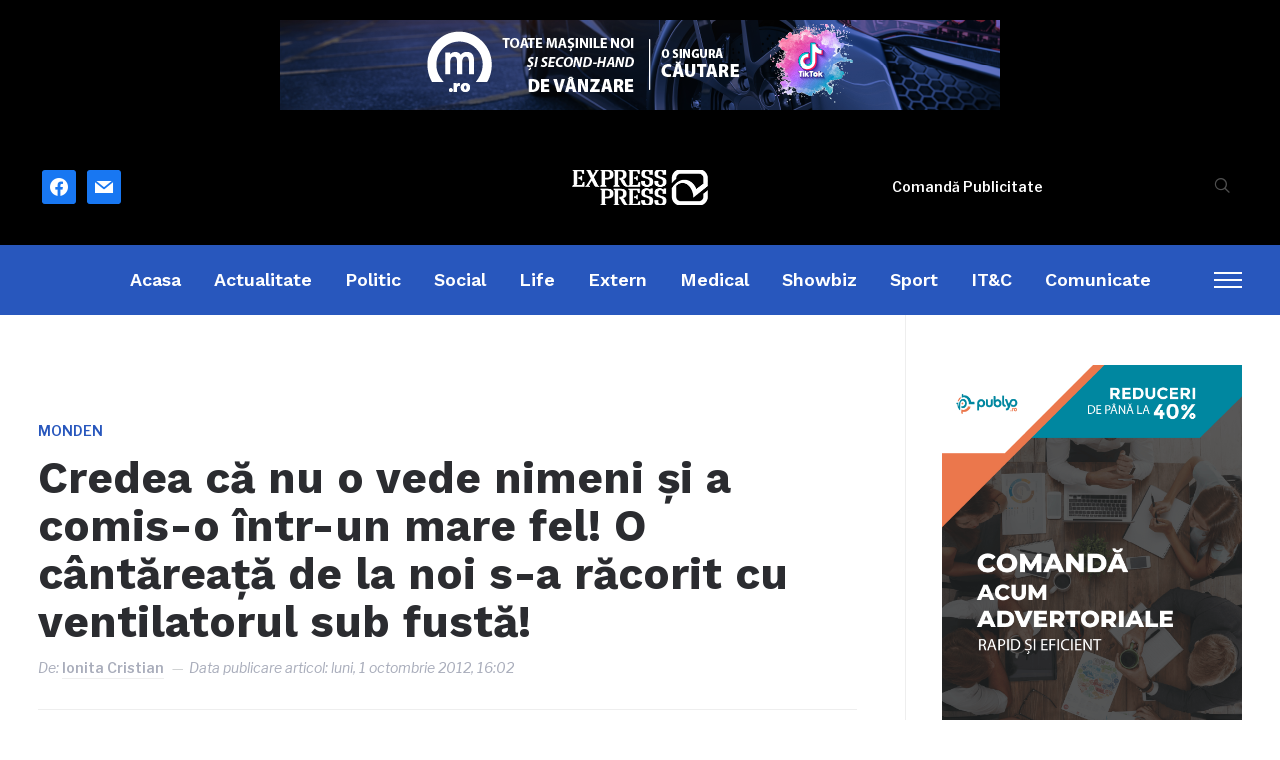

--- FILE ---
content_type: text/html; charset=UTF-8
request_url: https://www.expresspress.ro/credea-ca-nu-o-vede-nimeni-si-a-comis-o-intr-un-mare-fel-o-cantareata-de-la-noi-s-a-racorit-cu-ventilatorul-sub-fusta/
body_size: 19151
content:
<!DOCTYPE html>
<html lang="ro-RO">
<head>
    <meta charset="UTF-8">
    <meta name="viewport" content="width=device-width, initial-scale=1.0">
    <link rel="profile" href="https://gmpg.org/xfn/11">
    <link rel="pingback" href="https://www.expresspress.ro/xmlrpc.php">
    <link rel="preload" as="font" href="https://www.expresspress.ro/wp-content/themes/wpzoom-prime-news/fonts/primenews.ttf" type="font/ttf" crossorigin>

    <meta name='robots' content='index, follow, max-image-preview:large, max-snippet:-1, max-video-preview:-1' />

	<!-- This site is optimized with the Yoast SEO Premium plugin v19.7 (Yoast SEO v22.0) - https://yoast.com/wordpress/plugins/seo/ -->
	<title>expressPress-Credea că nu o vede nimeni şi a comis-o într-un mare fel! O cântăreaţă de la noi s-a răcorit cu ventilatorul sub fustă!</title>
	<meta name="description" content="Credea că nu o vede nimeni şi a comis-o într-un mare fel! O cântăreaţă de la noi s-a răcorit cu ventilatorul sub fustă!" />
	<link rel="canonical" href="https://www.expresspress.ro/credea-ca-nu-o-vede-nimeni-si-a-comis-o-intr-un-mare-fel-o-cantareata-de-la-noi-s-a-racorit-cu-ventilatorul-sub-fusta/" />
	<meta property="og:locale" content="ro_RO" />
	<meta property="og:type" content="article" />
	<meta property="og:title" content="Credea că nu o vede nimeni şi a comis-o într-un mare fel! O cântăreaţă de la noi s-a răcorit cu ventilatorul sub fustă!" />
	<meta property="og:description" content="Credea că nu o vede nimeni şi a comis-o într-un mare fel! O cântăreaţă de la noi s-a răcorit cu ventilatorul sub fustă!" />
	<meta property="og:url" content="https://www.expresspress.ro/credea-ca-nu-o-vede-nimeni-si-a-comis-o-intr-un-mare-fel-o-cantareata-de-la-noi-s-a-racorit-cu-ventilatorul-sub-fusta/" />
	<meta property="og:site_name" content="ExpressPress" />
	<meta property="article:published_time" content="2012-10-01T21:02:15+00:00" />
	<meta property="article:modified_time" content="2012-10-01T21:02:55+00:00" />
	<meta property="og:image" content="https://www.expresspress.ro/wp-content/uploads/2012/10/622849.jpeg" />
	<meta property="og:image:width" content="670" />
	<meta property="og:image:height" content="500" />
	<meta property="og:image:type" content="image/jpeg" />
	<meta name="author" content="Ionita Cristian" />
	<meta name="twitter:card" content="summary_large_image" />
	<meta name="twitter:creator" content="@ExpressPressRo" />
	<meta name="twitter:site" content="@ExpressPressRo" />
	<meta name="twitter:label1" content="Scris de" />
	<meta name="twitter:data1" content="Ionita Cristian" />
	<script type="application/ld+json" class="yoast-schema-graph">{"@context":"https://schema.org","@graph":[{"@type":"Article","@id":"https://www.expresspress.ro/credea-ca-nu-o-vede-nimeni-si-a-comis-o-intr-un-mare-fel-o-cantareata-de-la-noi-s-a-racorit-cu-ventilatorul-sub-fusta/#article","isPartOf":{"@id":"https://www.expresspress.ro/credea-ca-nu-o-vede-nimeni-si-a-comis-o-intr-un-mare-fel-o-cantareata-de-la-noi-s-a-racorit-cu-ventilatorul-sub-fusta/"},"author":{"name":"Ionita Cristian","@id":"https://www.expresspress.ro/#/schema/person/18638fcdc2ac09cbe0a70a2d2d4469c2"},"headline":"Credea că nu o vede nimeni şi a comis-o într-un mare fel! O cântăreaţă de la noi s-a răcorit cu ventilatorul sub fustă!","datePublished":"2012-10-01T21:02:15+00:00","dateModified":"2012-10-01T21:02:55+00:00","mainEntityOfPage":{"@id":"https://www.expresspress.ro/credea-ca-nu-o-vede-nimeni-si-a-comis-o-intr-un-mare-fel-o-cantareata-de-la-noi-s-a-racorit-cu-ventilatorul-sub-fusta/"},"wordCount":104,"publisher":{"@id":"https://www.expresspress.ro/#organization"},"image":{"@id":"https://www.expresspress.ro/credea-ca-nu-o-vede-nimeni-si-a-comis-o-intr-un-mare-fel-o-cantareata-de-la-noi-s-a-racorit-cu-ventilatorul-sub-fusta/#primaryimage"},"thumbnailUrl":"https://www.expresspress.ro/wp-content/uploads/2012/10/622849.jpeg","keywords":["Anda Adam","Credea că nu o vede nimeni şi a comis-o într-un mare fel! O cântăreaţă de la noi s-a răcorit cu ventilatorul sub fustă!"],"articleSection":["Monden"],"inLanguage":"ro-RO"},{"@type":"WebPage","@id":"https://www.expresspress.ro/credea-ca-nu-o-vede-nimeni-si-a-comis-o-intr-un-mare-fel-o-cantareata-de-la-noi-s-a-racorit-cu-ventilatorul-sub-fusta/","url":"https://www.expresspress.ro/credea-ca-nu-o-vede-nimeni-si-a-comis-o-intr-un-mare-fel-o-cantareata-de-la-noi-s-a-racorit-cu-ventilatorul-sub-fusta/","name":"expressPress-Credea că nu o vede nimeni şi a comis-o într-un mare fel! O cântăreaţă de la noi s-a răcorit cu ventilatorul sub fustă!","isPartOf":{"@id":"https://www.expresspress.ro/#website"},"primaryImageOfPage":{"@id":"https://www.expresspress.ro/credea-ca-nu-o-vede-nimeni-si-a-comis-o-intr-un-mare-fel-o-cantareata-de-la-noi-s-a-racorit-cu-ventilatorul-sub-fusta/#primaryimage"},"image":{"@id":"https://www.expresspress.ro/credea-ca-nu-o-vede-nimeni-si-a-comis-o-intr-un-mare-fel-o-cantareata-de-la-noi-s-a-racorit-cu-ventilatorul-sub-fusta/#primaryimage"},"thumbnailUrl":"https://www.expresspress.ro/wp-content/uploads/2012/10/622849.jpeg","datePublished":"2012-10-01T21:02:15+00:00","dateModified":"2012-10-01T21:02:55+00:00","description":"Credea că nu o vede nimeni şi a comis-o într-un mare fel! O cântăreaţă de la noi s-a răcorit cu ventilatorul sub fustă!","breadcrumb":{"@id":"https://www.expresspress.ro/credea-ca-nu-o-vede-nimeni-si-a-comis-o-intr-un-mare-fel-o-cantareata-de-la-noi-s-a-racorit-cu-ventilatorul-sub-fusta/#breadcrumb"},"inLanguage":"ro-RO","potentialAction":[{"@type":"ReadAction","target":["https://www.expresspress.ro/credea-ca-nu-o-vede-nimeni-si-a-comis-o-intr-un-mare-fel-o-cantareata-de-la-noi-s-a-racorit-cu-ventilatorul-sub-fusta/"]}]},{"@type":"ImageObject","inLanguage":"ro-RO","@id":"https://www.expresspress.ro/credea-ca-nu-o-vede-nimeni-si-a-comis-o-intr-un-mare-fel-o-cantareata-de-la-noi-s-a-racorit-cu-ventilatorul-sub-fusta/#primaryimage","url":"https://www.expresspress.ro/wp-content/uploads/2012/10/622849.jpeg","contentUrl":"https://www.expresspress.ro/wp-content/uploads/2012/10/622849.jpeg","width":"670","height":"500"},{"@type":"BreadcrumbList","@id":"https://www.expresspress.ro/credea-ca-nu-o-vede-nimeni-si-a-comis-o-intr-un-mare-fel-o-cantareata-de-la-noi-s-a-racorit-cu-ventilatorul-sub-fusta/#breadcrumb","itemListElement":[{"@type":"ListItem","position":1,"name":"Acasă","item":"https://www.expresspress.ro/"},{"@type":"ListItem","position":2,"name":"Credea că nu o vede nimeni şi a comis-o într-un mare fel! O cântăreaţă de la noi s-a răcorit cu ventilatorul sub fustă!"}]},{"@type":"WebSite","@id":"https://www.expresspress.ro/#website","url":"https://www.expresspress.ro/","name":"ExpressPress","description":"Ştiri de ultimă oră, disponibile online. Expresspress.ro iti ofera ştiri interne si externe în timp real, ştiri politice, ştiri economice, mondene.","publisher":{"@id":"https://www.expresspress.ro/#organization"},"potentialAction":[{"@type":"SearchAction","target":{"@type":"EntryPoint","urlTemplate":"https://www.expresspress.ro/?s={search_term_string}"},"query-input":"required name=search_term_string"}],"inLanguage":"ro-RO"},{"@type":"Organization","@id":"https://www.expresspress.ro/#organization","name":"ExpressPress.ro","url":"https://www.expresspress.ro/","logo":{"@type":"ImageObject","inLanguage":"ro-RO","@id":"https://www.expresspress.ro/#/schema/logo/image/","url":"https://www.expresspress.ro/wp-content/uploads/2016/04/ExpressPress-Foter.png","contentUrl":"https://www.expresspress.ro/wp-content/uploads/2016/04/ExpressPress-Foter.png","width":300,"height":117,"caption":"ExpressPress.ro"},"image":{"@id":"https://www.expresspress.ro/#/schema/logo/image/"},"sameAs":["https://twitter.com/ExpressPressRo"]},{"@type":"Person","@id":"https://www.expresspress.ro/#/schema/person/18638fcdc2ac09cbe0a70a2d2d4469c2","name":"Ionita Cristian","image":{"@type":"ImageObject","inLanguage":"ro-RO","@id":"https://www.expresspress.ro/#/schema/person/image/","url":"https://secure.gravatar.com/avatar/923e4a28cc7b2c78cd79904cb76e91eb?s=96&d=retro&r=g","contentUrl":"https://secure.gravatar.com/avatar/923e4a28cc7b2c78cd79904cb76e91eb?s=96&d=retro&r=g","caption":"Ionita Cristian"},"description":"Editor","url":"https://www.expresspress.ro/author/cristian/"}]}</script>
	<!-- / Yoast SEO Premium plugin. -->


<script type='application/javascript'  id='pys-version-script'>console.log('PixelYourSite Free version 9.5.5');</script>
<link rel='dns-prefetch' href='//fonts.googleapis.com' />
<link rel="alternate" type="application/rss+xml" title="ExpressPress &raquo; Flux" href="https://www.expresspress.ro/feed/" />
<link rel="alternate" type="application/rss+xml" title="ExpressPress &raquo; Flux comentarii" href="https://www.expresspress.ro/comments/feed/" />
<!-- expresspress.ro is managing ads with Advanced Ads 1.52.1 --><script data-wpfc-render="false" id="expre-ready">
			window.advanced_ads_ready=function(e,a){a=a||"complete";var d=function(e){return"interactive"===a?"loading"!==e:"complete"===e};d(document.readyState)?e():document.addEventListener("readystatechange",(function(a){d(a.target.readyState)&&e()}),{once:"interactive"===a})},window.advanced_ads_ready_queue=window.advanced_ads_ready_queue||[];		</script>
		<link rel='stylesheet' id='wp-block-library-css' href='https://www.expresspress.ro/wp-includes/css/dist/block-library/style.min.css?ver=6.5.7' type='text/css' media='all' />
<style id='wp-block-library-theme-inline-css' type='text/css'>
.wp-block-audio figcaption{color:#555;font-size:13px;text-align:center}.is-dark-theme .wp-block-audio figcaption{color:#ffffffa6}.wp-block-audio{margin:0 0 1em}.wp-block-code{border:1px solid #ccc;border-radius:4px;font-family:Menlo,Consolas,monaco,monospace;padding:.8em 1em}.wp-block-embed figcaption{color:#555;font-size:13px;text-align:center}.is-dark-theme .wp-block-embed figcaption{color:#ffffffa6}.wp-block-embed{margin:0 0 1em}.blocks-gallery-caption{color:#555;font-size:13px;text-align:center}.is-dark-theme .blocks-gallery-caption{color:#ffffffa6}.wp-block-image figcaption{color:#555;font-size:13px;text-align:center}.is-dark-theme .wp-block-image figcaption{color:#ffffffa6}.wp-block-image{margin:0 0 1em}.wp-block-pullquote{border-bottom:4px solid;border-top:4px solid;color:currentColor;margin-bottom:1.75em}.wp-block-pullquote cite,.wp-block-pullquote footer,.wp-block-pullquote__citation{color:currentColor;font-size:.8125em;font-style:normal;text-transform:uppercase}.wp-block-quote{border-left:.25em solid;margin:0 0 1.75em;padding-left:1em}.wp-block-quote cite,.wp-block-quote footer{color:currentColor;font-size:.8125em;font-style:normal;position:relative}.wp-block-quote.has-text-align-right{border-left:none;border-right:.25em solid;padding-left:0;padding-right:1em}.wp-block-quote.has-text-align-center{border:none;padding-left:0}.wp-block-quote.is-large,.wp-block-quote.is-style-large,.wp-block-quote.is-style-plain{border:none}.wp-block-search .wp-block-search__label{font-weight:700}.wp-block-search__button{border:1px solid #ccc;padding:.375em .625em}:where(.wp-block-group.has-background){padding:1.25em 2.375em}.wp-block-separator.has-css-opacity{opacity:.4}.wp-block-separator{border:none;border-bottom:2px solid;margin-left:auto;margin-right:auto}.wp-block-separator.has-alpha-channel-opacity{opacity:1}.wp-block-separator:not(.is-style-wide):not(.is-style-dots){width:100px}.wp-block-separator.has-background:not(.is-style-dots){border-bottom:none;height:1px}.wp-block-separator.has-background:not(.is-style-wide):not(.is-style-dots){height:2px}.wp-block-table{margin:0 0 1em}.wp-block-table td,.wp-block-table th{word-break:normal}.wp-block-table figcaption{color:#555;font-size:13px;text-align:center}.is-dark-theme .wp-block-table figcaption{color:#ffffffa6}.wp-block-video figcaption{color:#555;font-size:13px;text-align:center}.is-dark-theme .wp-block-video figcaption{color:#ffffffa6}.wp-block-video{margin:0 0 1em}.wp-block-template-part.has-background{margin-bottom:0;margin-top:0;padding:1.25em 2.375em}
</style>
<link rel='stylesheet' id='wpzoom-social-icons-block-style-css' href='https://www.expresspress.ro/wp-content/plugins/social-icons-widget-by-wpzoom/block/dist/style-wpzoom-social-icons.css?ver=4.2.18' type='text/css' media='all' />
<style id='classic-theme-styles-inline-css' type='text/css'>
/*! This file is auto-generated */
.wp-block-button__link{color:#fff;background-color:#32373c;border-radius:9999px;box-shadow:none;text-decoration:none;padding:calc(.667em + 2px) calc(1.333em + 2px);font-size:1.125em}.wp-block-file__button{background:#32373c;color:#fff;text-decoration:none}
</style>
<style id='global-styles-inline-css' type='text/css'>
body{--wp--preset--color--black: #000000;--wp--preset--color--cyan-bluish-gray: #abb8c3;--wp--preset--color--white: #ffffff;--wp--preset--color--pale-pink: #f78da7;--wp--preset--color--vivid-red: #cf2e2e;--wp--preset--color--luminous-vivid-orange: #ff6900;--wp--preset--color--luminous-vivid-amber: #fcb900;--wp--preset--color--light-green-cyan: #7bdcb5;--wp--preset--color--vivid-green-cyan: #00d084;--wp--preset--color--pale-cyan-blue: #8ed1fc;--wp--preset--color--vivid-cyan-blue: #0693e3;--wp--preset--color--vivid-purple: #9b51e0;--wp--preset--gradient--vivid-cyan-blue-to-vivid-purple: linear-gradient(135deg,rgba(6,147,227,1) 0%,rgb(155,81,224) 100%);--wp--preset--gradient--light-green-cyan-to-vivid-green-cyan: linear-gradient(135deg,rgb(122,220,180) 0%,rgb(0,208,130) 100%);--wp--preset--gradient--luminous-vivid-amber-to-luminous-vivid-orange: linear-gradient(135deg,rgba(252,185,0,1) 0%,rgba(255,105,0,1) 100%);--wp--preset--gradient--luminous-vivid-orange-to-vivid-red: linear-gradient(135deg,rgba(255,105,0,1) 0%,rgb(207,46,46) 100%);--wp--preset--gradient--very-light-gray-to-cyan-bluish-gray: linear-gradient(135deg,rgb(238,238,238) 0%,rgb(169,184,195) 100%);--wp--preset--gradient--cool-to-warm-spectrum: linear-gradient(135deg,rgb(74,234,220) 0%,rgb(151,120,209) 20%,rgb(207,42,186) 40%,rgb(238,44,130) 60%,rgb(251,105,98) 80%,rgb(254,248,76) 100%);--wp--preset--gradient--blush-light-purple: linear-gradient(135deg,rgb(255,206,236) 0%,rgb(152,150,240) 100%);--wp--preset--gradient--blush-bordeaux: linear-gradient(135deg,rgb(254,205,165) 0%,rgb(254,45,45) 50%,rgb(107,0,62) 100%);--wp--preset--gradient--luminous-dusk: linear-gradient(135deg,rgb(255,203,112) 0%,rgb(199,81,192) 50%,rgb(65,88,208) 100%);--wp--preset--gradient--pale-ocean: linear-gradient(135deg,rgb(255,245,203) 0%,rgb(182,227,212) 50%,rgb(51,167,181) 100%);--wp--preset--gradient--electric-grass: linear-gradient(135deg,rgb(202,248,128) 0%,rgb(113,206,126) 100%);--wp--preset--gradient--midnight: linear-gradient(135deg,rgb(2,3,129) 0%,rgb(40,116,252) 100%);--wp--preset--font-size--small: 13px;--wp--preset--font-size--medium: 20px;--wp--preset--font-size--large: 36px;--wp--preset--font-size--x-large: 42px;--wp--preset--spacing--20: 0.44rem;--wp--preset--spacing--30: 0.67rem;--wp--preset--spacing--40: 1rem;--wp--preset--spacing--50: 1.5rem;--wp--preset--spacing--60: 2.25rem;--wp--preset--spacing--70: 3.38rem;--wp--preset--spacing--80: 5.06rem;--wp--preset--shadow--natural: 6px 6px 9px rgba(0, 0, 0, 0.2);--wp--preset--shadow--deep: 12px 12px 50px rgba(0, 0, 0, 0.4);--wp--preset--shadow--sharp: 6px 6px 0px rgba(0, 0, 0, 0.2);--wp--preset--shadow--outlined: 6px 6px 0px -3px rgba(255, 255, 255, 1), 6px 6px rgba(0, 0, 0, 1);--wp--preset--shadow--crisp: 6px 6px 0px rgba(0, 0, 0, 1);}:where(.is-layout-flex){gap: 0.5em;}:where(.is-layout-grid){gap: 0.5em;}body .is-layout-flex{display: flex;}body .is-layout-flex{flex-wrap: wrap;align-items: center;}body .is-layout-flex > *{margin: 0;}body .is-layout-grid{display: grid;}body .is-layout-grid > *{margin: 0;}:where(.wp-block-columns.is-layout-flex){gap: 2em;}:where(.wp-block-columns.is-layout-grid){gap: 2em;}:where(.wp-block-post-template.is-layout-flex){gap: 1.25em;}:where(.wp-block-post-template.is-layout-grid){gap: 1.25em;}.has-black-color{color: var(--wp--preset--color--black) !important;}.has-cyan-bluish-gray-color{color: var(--wp--preset--color--cyan-bluish-gray) !important;}.has-white-color{color: var(--wp--preset--color--white) !important;}.has-pale-pink-color{color: var(--wp--preset--color--pale-pink) !important;}.has-vivid-red-color{color: var(--wp--preset--color--vivid-red) !important;}.has-luminous-vivid-orange-color{color: var(--wp--preset--color--luminous-vivid-orange) !important;}.has-luminous-vivid-amber-color{color: var(--wp--preset--color--luminous-vivid-amber) !important;}.has-light-green-cyan-color{color: var(--wp--preset--color--light-green-cyan) !important;}.has-vivid-green-cyan-color{color: var(--wp--preset--color--vivid-green-cyan) !important;}.has-pale-cyan-blue-color{color: var(--wp--preset--color--pale-cyan-blue) !important;}.has-vivid-cyan-blue-color{color: var(--wp--preset--color--vivid-cyan-blue) !important;}.has-vivid-purple-color{color: var(--wp--preset--color--vivid-purple) !important;}.has-black-background-color{background-color: var(--wp--preset--color--black) !important;}.has-cyan-bluish-gray-background-color{background-color: var(--wp--preset--color--cyan-bluish-gray) !important;}.has-white-background-color{background-color: var(--wp--preset--color--white) !important;}.has-pale-pink-background-color{background-color: var(--wp--preset--color--pale-pink) !important;}.has-vivid-red-background-color{background-color: var(--wp--preset--color--vivid-red) !important;}.has-luminous-vivid-orange-background-color{background-color: var(--wp--preset--color--luminous-vivid-orange) !important;}.has-luminous-vivid-amber-background-color{background-color: var(--wp--preset--color--luminous-vivid-amber) !important;}.has-light-green-cyan-background-color{background-color: var(--wp--preset--color--light-green-cyan) !important;}.has-vivid-green-cyan-background-color{background-color: var(--wp--preset--color--vivid-green-cyan) !important;}.has-pale-cyan-blue-background-color{background-color: var(--wp--preset--color--pale-cyan-blue) !important;}.has-vivid-cyan-blue-background-color{background-color: var(--wp--preset--color--vivid-cyan-blue) !important;}.has-vivid-purple-background-color{background-color: var(--wp--preset--color--vivid-purple) !important;}.has-black-border-color{border-color: var(--wp--preset--color--black) !important;}.has-cyan-bluish-gray-border-color{border-color: var(--wp--preset--color--cyan-bluish-gray) !important;}.has-white-border-color{border-color: var(--wp--preset--color--white) !important;}.has-pale-pink-border-color{border-color: var(--wp--preset--color--pale-pink) !important;}.has-vivid-red-border-color{border-color: var(--wp--preset--color--vivid-red) !important;}.has-luminous-vivid-orange-border-color{border-color: var(--wp--preset--color--luminous-vivid-orange) !important;}.has-luminous-vivid-amber-border-color{border-color: var(--wp--preset--color--luminous-vivid-amber) !important;}.has-light-green-cyan-border-color{border-color: var(--wp--preset--color--light-green-cyan) !important;}.has-vivid-green-cyan-border-color{border-color: var(--wp--preset--color--vivid-green-cyan) !important;}.has-pale-cyan-blue-border-color{border-color: var(--wp--preset--color--pale-cyan-blue) !important;}.has-vivid-cyan-blue-border-color{border-color: var(--wp--preset--color--vivid-cyan-blue) !important;}.has-vivid-purple-border-color{border-color: var(--wp--preset--color--vivid-purple) !important;}.has-vivid-cyan-blue-to-vivid-purple-gradient-background{background: var(--wp--preset--gradient--vivid-cyan-blue-to-vivid-purple) !important;}.has-light-green-cyan-to-vivid-green-cyan-gradient-background{background: var(--wp--preset--gradient--light-green-cyan-to-vivid-green-cyan) !important;}.has-luminous-vivid-amber-to-luminous-vivid-orange-gradient-background{background: var(--wp--preset--gradient--luminous-vivid-amber-to-luminous-vivid-orange) !important;}.has-luminous-vivid-orange-to-vivid-red-gradient-background{background: var(--wp--preset--gradient--luminous-vivid-orange-to-vivid-red) !important;}.has-very-light-gray-to-cyan-bluish-gray-gradient-background{background: var(--wp--preset--gradient--very-light-gray-to-cyan-bluish-gray) !important;}.has-cool-to-warm-spectrum-gradient-background{background: var(--wp--preset--gradient--cool-to-warm-spectrum) !important;}.has-blush-light-purple-gradient-background{background: var(--wp--preset--gradient--blush-light-purple) !important;}.has-blush-bordeaux-gradient-background{background: var(--wp--preset--gradient--blush-bordeaux) !important;}.has-luminous-dusk-gradient-background{background: var(--wp--preset--gradient--luminous-dusk) !important;}.has-pale-ocean-gradient-background{background: var(--wp--preset--gradient--pale-ocean) !important;}.has-electric-grass-gradient-background{background: var(--wp--preset--gradient--electric-grass) !important;}.has-midnight-gradient-background{background: var(--wp--preset--gradient--midnight) !important;}.has-small-font-size{font-size: var(--wp--preset--font-size--small) !important;}.has-medium-font-size{font-size: var(--wp--preset--font-size--medium) !important;}.has-large-font-size{font-size: var(--wp--preset--font-size--large) !important;}.has-x-large-font-size{font-size: var(--wp--preset--font-size--x-large) !important;}
.wp-block-navigation a:where(:not(.wp-element-button)){color: inherit;}
:where(.wp-block-post-template.is-layout-flex){gap: 1.25em;}:where(.wp-block-post-template.is-layout-grid){gap: 1.25em;}
:where(.wp-block-columns.is-layout-flex){gap: 2em;}:where(.wp-block-columns.is-layout-grid){gap: 2em;}
.wp-block-pullquote{font-size: 1.5em;line-height: 1.6;}
</style>
<link rel='stylesheet' id='trp-language-switcher-style-css' href='https://www.expresspress.ro/wp-content/plugins/translatepress-multilingual/assets/css/trp-language-switcher.css?ver=2.7.5' type='text/css' media='all' />
<link rel='stylesheet' id='zoom-theme-utils-css-css' href='https://www.expresspress.ro/wp-content/themes/wpzoom-prime-news/functions/wpzoom/assets/css/theme-utils.css?ver=6.5.7' type='text/css' media='all' />
<link rel='stylesheet' id='primenews-google-fonts-css' href='https://fonts.googleapis.com/css?family=Libre+Franklin%3Aregular%2C500%2C600%2C700%2C700i%2Citalic%7CWork+Sans%3Aregular%2C600%2C700%2C800&#038;display=swap&#038;ver=6.5.7' type='text/css' media='all' />
<link rel='stylesheet' id='primenews-style-css' href='https://www.expresspress.ro/wp-content/themes/wpzoom-prime-news/style.css?ver=1.0.10' type='text/css' media='all' />
<link rel='stylesheet' id='media-queries-css' href='https://www.expresspress.ro/wp-content/themes/wpzoom-prime-news/css/media-queries.css?ver=1.0.10' type='text/css' media='all' />
<link rel='stylesheet' id='primenews-style-color-default-css' href='https://www.expresspress.ro/wp-content/themes/wpzoom-prime-news/styles/default.css?ver=1.0.10' type='text/css' media='all' />
<link rel='stylesheet' id='dashicons-css' href='https://www.expresspress.ro/wp-includes/css/dashicons.min.css?ver=6.5.7' type='text/css' media='all' />
<link rel='stylesheet' id='wpzoom-social-icons-socicon-css' href='https://www.expresspress.ro/wp-content/plugins/social-icons-widget-by-wpzoom/assets/css/wpzoom-socicon.css?ver=1714246127' type='text/css' media='all' />
<link rel='stylesheet' id='wpzoom-social-icons-genericons-css' href='https://www.expresspress.ro/wp-content/plugins/social-icons-widget-by-wpzoom/assets/css/genericons.css?ver=1714246127' type='text/css' media='all' />
<link rel='stylesheet' id='wpzoom-social-icons-academicons-css' href='https://www.expresspress.ro/wp-content/plugins/social-icons-widget-by-wpzoom/assets/css/academicons.min.css?ver=1714246127' type='text/css' media='all' />
<link rel='stylesheet' id='wpzoom-social-icons-font-awesome-3-css' href='https://www.expresspress.ro/wp-content/plugins/social-icons-widget-by-wpzoom/assets/css/font-awesome-3.min.css?ver=1714246127' type='text/css' media='all' />
<link rel='stylesheet' id='wpzoom-social-icons-styles-css' href='https://www.expresspress.ro/wp-content/plugins/social-icons-widget-by-wpzoom/assets/css/wpzoom-social-icons-styles.css?ver=1714246127' type='text/css' media='all' />
<link rel='stylesheet' id='heateor_sss_frontend_css-css' href='https://www.expresspress.ro/wp-content/plugins/sassy-social-share/public/css/sassy-social-share-public.css?ver=3.3.62' type='text/css' media='all' />
<style id='heateor_sss_frontend_css-inline-css' type='text/css'>
.heateor_sss_button_instagram span.heateor_sss_svg,a.heateor_sss_instagram span.heateor_sss_svg{background:radial-gradient(circle at 30% 107%,#fdf497 0,#fdf497 5%,#fd5949 45%,#d6249f 60%,#285aeb 90%)}.heateor_sss_horizontal_sharing .heateor_sss_svg,.heateor_sss_standard_follow_icons_container .heateor_sss_svg{color:#fff;border-width:0px;border-style:solid;border-color:transparent}.heateor_sss_horizontal_sharing .heateorSssTCBackground{color:#666}.heateor_sss_horizontal_sharing span.heateor_sss_svg:hover,.heateor_sss_standard_follow_icons_container span.heateor_sss_svg:hover{border-color:transparent;}.heateor_sss_vertical_sharing span.heateor_sss_svg,.heateor_sss_floating_follow_icons_container span.heateor_sss_svg{color:#fff;border-width:0px;border-style:solid;border-color:transparent;}.heateor_sss_vertical_sharing .heateorSssTCBackground{color:#666;}.heateor_sss_vertical_sharing span.heateor_sss_svg:hover,.heateor_sss_floating_follow_icons_container span.heateor_sss_svg:hover{border-color:transparent;}@media screen and (max-width:783px) {.heateor_sss_vertical_sharing{display:none!important}}
</style>
<link rel='preload' as='font'  id='wpzoom-social-icons-font-academicons-woff2-css' href='https://www.expresspress.ro/wp-content/plugins/social-icons-widget-by-wpzoom/assets/font/academicons.woff2?v=1.9.2'  type='font/woff2' crossorigin />
<link rel='preload' as='font'  id='wpzoom-social-icons-font-fontawesome-3-woff2-css' href='https://www.expresspress.ro/wp-content/plugins/social-icons-widget-by-wpzoom/assets/font/fontawesome-webfont.woff2?v=4.7.0'  type='font/woff2' crossorigin />
<link rel='preload' as='font'  id='wpzoom-social-icons-font-genericons-woff-css' href='https://www.expresspress.ro/wp-content/plugins/social-icons-widget-by-wpzoom/assets/font/Genericons.woff'  type='font/woff' crossorigin />
<link rel='preload' as='font'  id='wpzoom-social-icons-font-socicon-woff2-css' href='https://www.expresspress.ro/wp-content/plugins/social-icons-widget-by-wpzoom/assets/font/socicon.woff2?v=4.2.18'  type='font/woff2' crossorigin />
<script type="text/javascript" src="https://www.expresspress.ro/wp-includes/js/jquery/jquery.min.js?ver=3.7.1" id="jquery-core-js"></script>
<script type="text/javascript" src="https://www.expresspress.ro/wp-includes/js/jquery/jquery-migrate.min.js?ver=3.4.1" id="jquery-migrate-js"></script>
<script type="text/javascript" src="https://www.expresspress.ro/wp-content/themes/wpzoom-prime-news/js/init.js?ver=6.5.7" id="wpzoom-init-js"></script>
<script type="text/javascript" src="https://www.expresspress.ro/wp-content/plugins/pixelyoursite/dist/scripts/jquery.bind-first-0.2.3.min.js?ver=6.5.7" id="jquery-bind-first-js"></script>
<script type="text/javascript" src="https://www.expresspress.ro/wp-content/plugins/pixelyoursite/dist/scripts/js.cookie-2.1.3.min.js?ver=2.1.3" id="js-cookie-pys-js"></script>
<script type="text/javascript" id="pys-js-extra">
/* <![CDATA[ */
var pysOptions = {"staticEvents":{"facebook":{"init_event":[{"delay":0,"type":"static","name":"PageView","pixelIds":["1191251098198248"],"eventID":"f3daac12-fdd0-4c8b-92c0-d79032c891a5","params":{"post_category":"Monden","page_title":"Credea c\u0103 nu o vede nimeni \u015fi a comis-o \u00eentr-un mare fel! O c\u00e2nt\u0103rea\u0163\u0103 de la noi s-a r\u0103corit cu ventilatorul sub fust\u0103!","post_type":"post","post_id":6820,"plugin":"PixelYourSite","user_role":"guest","event_url":"www.expresspress.ro\/credea-ca-nu-o-vede-nimeni-si-a-comis-o-intr-un-mare-fel-o-cantareata-de-la-noi-s-a-racorit-cu-ventilatorul-sub-fusta\/"},"e_id":"init_event","ids":[],"hasTimeWindow":false,"timeWindow":0,"woo_order":"","edd_order":""}]}},"dynamicEvents":[],"triggerEvents":[],"triggerEventTypes":[],"facebook":{"pixelIds":["1191251098198248"],"advancedMatching":[],"advancedMatchingEnabled":false,"removeMetadata":false,"contentParams":{"post_type":"post","post_id":6820,"content_name":"Credea c\u0103 nu o vede nimeni \u015fi a comis-o \u00eentr-un mare fel! O c\u00e2nt\u0103rea\u0163\u0103 de la noi s-a r\u0103corit cu ventilatorul sub fust\u0103!","categories":"Monden","tags":"Anda Adam, Credea c\u0103 nu o vede nimeni \u015fi a comis-o \u00eentr-un mare fel! O c\u00e2nt\u0103rea\u0163\u0103 de la noi s-a r\u0103corit cu ventilatorul sub fust\u0103!"},"commentEventEnabled":true,"wooVariableAsSimple":false,"downloadEnabled":true,"formEventEnabled":true,"serverApiEnabled":false,"wooCRSendFromServer":false,"send_external_id":null},"debug":"","siteUrl":"https:\/\/www.expresspress.ro","ajaxUrl":"https:\/\/www.expresspress.ro\/wp-admin\/admin-ajax.php","ajax_event":"491ac0fffb","enable_remove_download_url_param":"1","cookie_duration":"7","last_visit_duration":"60","enable_success_send_form":"","ajaxForServerEvent":"1","send_external_id":"1","external_id_expire":"180","google_consent_mode":"1","gdpr":{"ajax_enabled":false,"all_disabled_by_api":false,"facebook_disabled_by_api":false,"analytics_disabled_by_api":false,"google_ads_disabled_by_api":false,"pinterest_disabled_by_api":false,"bing_disabled_by_api":false,"externalID_disabled_by_api":false,"facebook_prior_consent_enabled":true,"analytics_prior_consent_enabled":true,"google_ads_prior_consent_enabled":null,"pinterest_prior_consent_enabled":true,"bing_prior_consent_enabled":true,"cookiebot_integration_enabled":false,"cookiebot_facebook_consent_category":"marketing","cookiebot_analytics_consent_category":"statistics","cookiebot_tiktok_consent_category":"marketing","cookiebot_google_ads_consent_category":null,"cookiebot_pinterest_consent_category":"marketing","cookiebot_bing_consent_category":"marketing","consent_magic_integration_enabled":false,"real_cookie_banner_integration_enabled":false,"cookie_notice_integration_enabled":false,"cookie_law_info_integration_enabled":false,"analytics_storage":{"enabled":true,"value":"granted","filter":false},"ad_storage":{"enabled":true,"value":"granted","filter":false},"ad_user_data":{"enabled":true,"value":"granted","filter":false},"ad_personalization":{"enabled":true,"value":"granted","filter":false}},"cookie":{"disabled_all_cookie":false,"disabled_start_session_cookie":false,"disabled_advanced_form_data_cookie":false,"disabled_landing_page_cookie":false,"disabled_first_visit_cookie":false,"disabled_trafficsource_cookie":false,"disabled_utmTerms_cookie":false,"disabled_utmId_cookie":false},"tracking_analytics":{"TrafficSource":"direct","TrafficLanding":"undefined","TrafficUtms":[],"TrafficUtmsId":[]},"woo":{"enabled":false},"edd":{"enabled":false}};
/* ]]> */
</script>
<script type="text/javascript" src="https://www.expresspress.ro/wp-content/plugins/pixelyoursite/dist/scripts/public.js?ver=9.5.5" id="pys-js"></script>
<link rel="https://api.w.org/" href="https://www.expresspress.ro/wp-json/" /><link rel="alternate" type="application/json" href="https://www.expresspress.ro/wp-json/wp/v2/posts/6820" /><link rel="EditURI" type="application/rsd+xml" title="RSD" href="https://www.expresspress.ro/xmlrpc.php?rsd" />
<meta name="generator" content="WordPress 6.5.7" />
<link rel='shortlink' href='https://www.expresspress.ro/?p=6820' />
<link rel="alternate" type="application/json+oembed" href="https://www.expresspress.ro/wp-json/oembed/1.0/embed?url=https%3A%2F%2Fwww.expresspress.ro%2Fcredea-ca-nu-o-vede-nimeni-si-a-comis-o-intr-un-mare-fel-o-cantareata-de-la-noi-s-a-racorit-cu-ventilatorul-sub-fusta%2F" />
<link rel="alternate" type="text/xml+oembed" href="https://www.expresspress.ro/wp-json/oembed/1.0/embed?url=https%3A%2F%2Fwww.expresspress.ro%2Fcredea-ca-nu-o-vede-nimeni-si-a-comis-o-intr-un-mare-fel-o-cantareata-de-la-noi-s-a-racorit-cu-ventilatorul-sub-fusta%2F&#038;format=xml" />
<link rel="alternate" hreflang="ro-RO" href="https://www.expresspress.ro/credea-ca-nu-o-vede-nimeni-si-a-comis-o-intr-un-mare-fel-o-cantareata-de-la-noi-s-a-racorit-cu-ventilatorul-sub-fusta/"/>
<link rel="alternate" hreflang="ro" href="https://www.expresspress.ro/credea-ca-nu-o-vede-nimeni-si-a-comis-o-intr-un-mare-fel-o-cantareata-de-la-noi-s-a-racorit-cu-ventilatorul-sub-fusta/"/>
<!-- WPZOOM Theme / Framework -->
<meta name="generator" content="Prime News 1.0.10" />
<meta name="generator" content="WPZOOM Framework 1.9.21" />

<!-- Begin Theme Custom CSS -->
<style type="text/css" id="wpzoom-prime-news-custom-css">
#slider.slide-blue .slides li .slide-overlay{background:-moz-linear-gradient(-45deg, rgba(0,0,0,0) 10%, rgba(0,0,0,0.8) 100%); /* FF3.6+ */
           background: -webkit-linear-gradient(-45deg, rgba(0,0,0,0) 10%, rgba(0,0,0,0.8) 100%); /* Chrome10+,Safari5.1+ */
           background: -o-linear-gradient(-45deg, rgba(0,0,0,0) 10%, rgba(0,0,0,0.8) 100%); /* Opera 11.10+ */
           background: -ms-linear-gradient(-45deg, rgba(0,0,0,0) 10%, rgba(0,0,0,0.8) 100%); /* IE10+ */
           background: linear-gradient(45deg, rgba(0,0,0,0) 10%, rgba(0,0,0,0.8) 100%); /* W3C */;;}.navbar-brand-wpz .tagline{display:none;}.site-header{background-color:#000000;}.widget h3.title{font-size:30px;font-weight:800;text-transform:uppercase;}
</style>
<!-- End Theme Custom CSS -->
      <meta name="onesignal" content="wordpress-plugin"/>
            <script>

      window.OneSignal = window.OneSignal || [];

      OneSignal.push( function() {
        OneSignal.SERVICE_WORKER_UPDATER_PATH = 'OneSignalSDKUpdaterWorker.js';
                      OneSignal.SERVICE_WORKER_PATH = 'OneSignalSDKWorker.js';
                      OneSignal.SERVICE_WORKER_PARAM = { scope: '/wp-content/plugins/onesignal-free-web-push-notifications/sdk_files/push/onesignal/' };
        OneSignal.setDefaultNotificationUrl("https://www.expresspress.ro");
        var oneSignal_options = {};
        window._oneSignalInitOptions = oneSignal_options;

        oneSignal_options['wordpress'] = true;
oneSignal_options['appId'] = '38d592cf-591c-437f-acb8-8e7685beeec8';
oneSignal_options['allowLocalhostAsSecureOrigin'] = true;
oneSignal_options['welcomeNotification'] = { };
oneSignal_options['welcomeNotification']['title'] = "";
oneSignal_options['welcomeNotification']['message'] = "";
oneSignal_options['path'] = "https://www.expresspress.ro/wp-content/plugins/onesignal-free-web-push-notifications/sdk_files/";
oneSignal_options['safari_web_id'] = "web.onesignal.auto.5460a967-902f-480f-be25-7a4d963d753c";
oneSignal_options['promptOptions'] = { };
oneSignal_options['notifyButton'] = { };
oneSignal_options['notifyButton']['enable'] = true;
oneSignal_options['notifyButton']['position'] = 'bottom-right';
oneSignal_options['notifyButton']['theme'] = 'default';
oneSignal_options['notifyButton']['size'] = 'medium';
oneSignal_options['notifyButton']['showCredit'] = true;
oneSignal_options['notifyButton']['text'] = {};
                OneSignal.init(window._oneSignalInitOptions);
                OneSignal.showSlidedownPrompt();      });

      function documentInitOneSignal() {
        var oneSignal_elements = document.getElementsByClassName("OneSignal-prompt");

        var oneSignalLinkClickHandler = function(event) { OneSignal.push(['registerForPushNotifications']); event.preventDefault(); };        for(var i = 0; i < oneSignal_elements.length; i++)
          oneSignal_elements[i].addEventListener('click', oneSignalLinkClickHandler, false);
      }

      if (document.readyState === 'complete') {
           documentInitOneSignal();
      }
      else {
           window.addEventListener("load", function(event){
               documentInitOneSignal();
          });
      }
    </script>
<link rel="icon" href="https://www.expresspress.ro/wp-content/uploads/2021/11/cropped-favicon-32x32.jpeg" sizes="32x32" />
<link rel="icon" href="https://www.expresspress.ro/wp-content/uploads/2021/11/cropped-favicon-192x192.jpeg" sizes="192x192" />
<link rel="apple-touch-icon" href="https://www.expresspress.ro/wp-content/uploads/2021/11/cropped-favicon-180x180.jpeg" />
<meta name="msapplication-TileImage" content="https://www.expresspress.ro/wp-content/uploads/2021/11/cropped-favicon-270x270.jpeg" />
		<style type="text/css" id="wp-custom-css">
			.designed-by,
#footer-copy .wpzoom,
#footer .wpzoom,
.site-info .designed-by,
.site-info p.right,
.footer-info .designed,
.site-info .copyright span:nth-child(2) {
    display: none;
}
#slider.slide-tall .flickity-page-dots {
    position: absolute;
    width: 100%;
    top: 50%;
    padding: 0;
    margin: 0;
    height: 20px;
    list-style: none;
    text-align: center;
    line-height: 1;
    z-index: 100;
    display: none !important;
}
.post-thumb .cat-links a {
    position: absolute;
    bottom: 0;
    z-index: 10;
    left: 50%;
    font-size: 14px;
    font-weight: 600;
    transform: translate(-50%,0);
    background: #fff;
    padding-top: 8px;
    padding-right: 26px;
    padding-left: 26px;
    white-space: nowrap;
    letter-spacing: 2px;
    display: none !important;
}
#slider.slide-tall .slides li h3 a {
    color: #fff;
    font-size: 35px !important;
}
.header_misc a {
    font-family: "Libre Franklin",sans-serif;
    font-size: 14px;
    font-weight: 600;
    color: #fff !important;
}
.home_dark_area a {
  color: rgb(255, 255, 255);
}		</style>
					<!-- Quantcast Choice. Consent Manager Tag v2.0 (for TCF 2.0) -->
<script type="text/javascript" async=true>
(function() {
  var host = window.location.hostname;
  var element = document.createElement('script');
  var firstScript = document.getElementsByTagName('script')[0];
  var url = 'https://cmp.quantcast.com'
    .concat('/choice/', '2PxMpDEvB_K2-', '/', host, '/choice.js?tag_version=V2');
  var uspTries = 0;
  var uspTriesLimit = 3;
  element.async = true;
  element.type = 'text/javascript';
  element.src = url;

  firstScript.parentNode.insertBefore(element, firstScript);

  function makeStub() {
    var TCF_LOCATOR_NAME = '__tcfapiLocator';
    var queue = [];
    var win = window;
    var cmpFrame;

    function addFrame() {
      var doc = win.document;
      var otherCMP = !!(win.frames[TCF_LOCATOR_NAME]);

      if (!otherCMP) {
        if (doc.body) {
          var iframe = doc.createElement('iframe');

          iframe.style.cssText = 'display:none';
          iframe.name = TCF_LOCATOR_NAME;
          doc.body.appendChild(iframe);
        } else {
          setTimeout(addFrame, 5);
        }
      }
      return !otherCMP;
    }

    function tcfAPIHandler() {
      var gdprApplies;
      var args = arguments;

      if (!args.length) {
        return queue;
      } else if (args[0] === 'setGdprApplies') {
        if (
          args.length > 3 &&
          args[2] === 2 &&
          typeof args[3] === 'boolean'
        ) {
          gdprApplies = args[3];
          if (typeof args[2] === 'function') {
            args[2]('set', true);
          }
        }
      } else if (args[0] === 'ping') {
        var retr = {
          gdprApplies: gdprApplies,
          cmpLoaded: false,
          cmpStatus: 'stub'
        };

        if (typeof args[2] === 'function') {
          args[2](retr);
        }
      } else {
        if(args[0] === 'init' && typeof args[3] === 'object') {
          args[3] = Object.assign(args[3], { tag_version: 'V2' });
        }
        queue.push(args);
      }
    }

    function postMessageEventHandler(event) {
      var msgIsString = typeof event.data === 'string';
      var json = {};

      try {
        if (msgIsString) {
          json = JSON.parse(event.data);
        } else {
          json = event.data;
        }
      } catch (ignore) {}

      var payload = json.__tcfapiCall;

      if (payload) {
        window.__tcfapi(
          payload.command,
          payload.version,
          function(retValue, success) {
            var returnMsg = {
              __tcfapiReturn: {
                returnValue: retValue,
                success: success,
                callId: payload.callId
              }
            };
            if (msgIsString) {
              returnMsg = JSON.stringify(returnMsg);
            }
            if (event && event.source && event.source.postMessage) {
              event.source.postMessage(returnMsg, '*');
            }
          },
          payload.parameter
        );
      }
    }

    while (win) {
      try {
        if (win.frames[TCF_LOCATOR_NAME]) {
          cmpFrame = win;
          break;
        }
      } catch (ignore) {}

      if (win === window.top) {
        break;
      }
      win = win.parent;
    }
    if (!cmpFrame) {
      addFrame();
      win.__tcfapi = tcfAPIHandler;
      win.addEventListener('message', postMessageEventHandler, false);
    }
  };

  makeStub();

  var uspStubFunction = function() {
    var arg = arguments;
    if (typeof window.__uspapi !== uspStubFunction) {
      setTimeout(function() {
        if (typeof window.__uspapi !== 'undefined') {
          window.__uspapi.apply(window.__uspapi, arg);
        }
      }, 500);
    }
  };

  var checkIfUspIsReady = function() {
    uspTries++;
    if (window.__uspapi === uspStubFunction && uspTries < uspTriesLimit) {
      console.warn('USP is not accessible');
    } else {
      clearInterval(uspInterval);
    }
  };

  if (typeof window.__uspapi === 'undefined') {
    window.__uspapi = uspStubFunction;
    var uspInterval = setInterval(checkIfUspIsReady, 6000);
  }
})();
</script>
<!-- End Quantcast Choice. Consent Manager Tag v2.0 (for TCF 2.0) -->
</head>
<body data-rsssl=1 class="post-template-default single single-post postid-6820 single-format-standard wp-custom-logo translatepress-ro_RO aa-prefix-expre-">

    
<div class="page-wrap">

    
    
    <div id="pageslide" class="slide-from-right">
        <div id="slideNav" class="panel">

            <a href="#" class="closeBtn"></a>

            <div id="sidebar-pp">

                <div class="widget widget_nav_menu" id="nav_menu-4"><h3 class="title">Navigare</h3><div class="menu-meniu-container"><ul id="menu-meniu" class="menu"><li id="menu-item-500151" class="menu-item menu-item-type-custom menu-item-object-custom menu-item-500151"><a href="https://expresspress.ro">Acasa</a></li>
<li id="menu-item-169020" class="menu-item menu-item-type-taxonomy menu-item-object-category current-post-ancestor current-menu-parent current-post-parent menu-item-169020"><a href="https://www.expresspress.ro/actualitate/">Actualitate</a></li>
<li id="menu-item-169023" class="menu-item menu-item-type-taxonomy menu-item-object-category menu-item-169023"><a href="https://www.expresspress.ro/politic/">Politic</a></li>
<li id="menu-item-416674" class="menu-item menu-item-type-taxonomy menu-item-object-category menu-item-416674"><a href="https://www.expresspress.ro/social/">Social</a></li>
<li id="menu-item-169234" class="menu-item menu-item-type-taxonomy menu-item-object-category menu-item-169234"><a href="https://www.expresspress.ro/life/">Life</a></li>
<li id="menu-item-169022" class="menu-item menu-item-type-taxonomy menu-item-object-category menu-item-169022"><a href="https://www.expresspress.ro/international/">Extern</a></li>
<li id="menu-item-191420" class="menu-item menu-item-type-taxonomy menu-item-object-category menu-item-191420"><a href="https://www.expresspress.ro/medical/">Medical</a></li>
<li id="menu-item-169024" class="menu-item menu-item-type-taxonomy menu-item-object-category menu-item-169024"><a href="https://www.expresspress.ro/showbiz/">Showbiz</a></li>
<li id="menu-item-169026" class="menu-item menu-item-type-taxonomy menu-item-object-category menu-item-169026"><a href="https://www.expresspress.ro/sport/">Sport</a></li>
<li id="menu-item-169235" class="menu-item menu-item-type-taxonomy menu-item-object-category menu-item-169235"><a href="https://www.expresspress.ro/itc/">IT&amp;C</a></li>
<li id="menu-item-504315" class="menu-item menu-item-type-custom menu-item-object-custom menu-item-504315"><a href="https://www.expresspress.ro/continut-sponsorizat/comunicate-de-presa/">Comunicate</a></li>
</ul></div><div class="clear"></div></div>
            </div>

        </div>
    </div>


    <header class="site-header">

        <div class="inner-wrap">

            <div class="brand-wrap">

                                    <div class="adv-wpz">

                                                    <a href="https://www.tiktok.com/@cautimasina"><img src="https://www.expresspress.ro/wp-content/uploads/2021/11/Banner.png" alt="" /></a>
                        
                    </div><!-- /.adv --> <div class="clear"></div>
                

                <div class="header_social">
                    <div id="zoom-social-icons-widget-3" class="widget zoom-social-icons-widget"><h3 class="title"><span>Urmareste-ne</span></h3>
		
<ul class="zoom-social-icons-list zoom-social-icons-list--with-canvas zoom-social-icons-list--rounded zoom-social-icons-list--no-labels">

		
				<li class="zoom-social_icons-list__item">
		<a class="zoom-social_icons-list__link" href="https://facebook.com/expresspress.ro/" target="_blank" title="Facebook" >
									
						<span class="screen-reader-text">facebook</span>
			
						<span class="zoom-social_icons-list-span social-icon socicon socicon-facebook" data-hover-rule="background-color" data-hover-color="#1877F2" style="background-color : #1877F2; font-size: 18px; padding:8px" ></span>
			
					</a>
	</li>

	
				<li class="zoom-social_icons-list__item">
		<a class="zoom-social_icons-list__link" href="mailto:webmaster@express-press.ro" target="_blank" title="Default Label" >
									
						<span class="screen-reader-text">mail</span>
			
						<span class="zoom-social_icons-list-span social-icon socicon socicon-mail" data-hover-rule="background-color" data-hover-color="#1877f2" style="background-color : #1877f2; font-size: 18px; padding:8px" ></span>
			
					</a>
	</li>

	
</ul>

		</div>                </div><!-- .header_social -->


                <div class="navbar-brand-wpz left-align">

                    <a href="https://www.expresspress.ro/" class="custom-logo-link" rel="home" itemprop="url"><img width="150" height="35" src="https://www.expresspress.ro/wp-content/uploads/2020/07/cropped-Logo.png" class="custom-logo no-lazyload no-lazy a3-notlazy" alt="ExpressPress" itemprop="logo" decoding="async" /></a>
                    <p class="tagline">Ştiri de ultimă oră, disponibile online. Expresspress.ro iti ofera ştiri interne si externe în timp real, ştiri politice, ştiri economice, mondene.</p>

                </div><!-- .navbar-brand -->


                <div class="header_misc">
                    <div class="menu-top-container"><ul id="menu-top" class="navbar-wpz menu-search-container dropdown sf-menu"><li id="menu-item-504319" class="menu-item menu-item-type-custom menu-item-object-custom menu-item-504319"><a href="https://publyo.ro/">Comandă Publicitate</a></li>
</ul></div>

                    <div id="sb-search" class="sb-search">
                        <form method="get" id="searchform" action="https://www.expresspress.ro/">
	<input type="search" class="sb-search-input" placeholder="Enter your keywords..."  name="s" id="s" />
    <input type="submit" id="searchsubmit" class="sb-search-submit" value="Search" />
    <span class="sb-icon-search"></span>
</form>                    </div><!-- .sb-search -->
                </div>
            </div>
        </div>


        <nav class="main-navbar" role="navigation">

            <div class="inner-wrap">

                <div class="side-panel-btn toggle-from-right">

                    
                        <a class="navbar-toggle" href="#slideNav">
                            <span class="sr-only">Toggle sidebar &amp; navigation</span>
                            <span class="icon-bar"></span>
                            <span class="icon-bar"></span>
                            <span class="icon-bar"></span>
                        </a>

                    
                </div><!-- .side-panel-btn -->


                <div class="navbar-header-main">
                    
                       <div id="menu-main-slide" class="menu-meniu-container"><ul id="menu-meniu" class="menu"><li id="menu-item-500151" class="menu-item menu-item-type-custom menu-item-object-custom menu-item-500151"><a href="https://expresspress.ro">Acasa</a></li>
<li id="menu-item-169020" class="menu-item menu-item-type-taxonomy menu-item-object-category menu-item-169020"><a href="https://www.expresspress.ro/actualitate/">Actualitate</a></li>
<li id="menu-item-169023" class="menu-item menu-item-type-taxonomy menu-item-object-category menu-item-169023"><a href="https://www.expresspress.ro/politic/">Politic</a></li>
<li id="menu-item-416674" class="menu-item menu-item-type-taxonomy menu-item-object-category menu-item-416674"><a href="https://www.expresspress.ro/social/">Social</a></li>
<li id="menu-item-169234" class="menu-item menu-item-type-taxonomy menu-item-object-category menu-item-169234"><a href="https://www.expresspress.ro/life/">Life</a></li>
<li id="menu-item-169022" class="menu-item menu-item-type-taxonomy menu-item-object-category menu-item-169022"><a href="https://www.expresspress.ro/international/">Extern</a></li>
<li id="menu-item-191420" class="menu-item menu-item-type-taxonomy menu-item-object-category menu-item-191420"><a href="https://www.expresspress.ro/medical/">Medical</a></li>
<li id="menu-item-169024" class="menu-item menu-item-type-taxonomy menu-item-object-category menu-item-169024"><a href="https://www.expresspress.ro/showbiz/">Showbiz</a></li>
<li id="menu-item-169026" class="menu-item menu-item-type-taxonomy menu-item-object-category menu-item-169026"><a href="https://www.expresspress.ro/sport/">Sport</a></li>
<li id="menu-item-169235" class="menu-item menu-item-type-taxonomy menu-item-object-category menu-item-169235"><a href="https://www.expresspress.ro/itc/">IT&amp;C</a></li>
<li id="menu-item-504315" class="menu-item menu-item-type-custom menu-item-object-custom menu-item-504315"><a href="https://www.expresspress.ro/continut-sponsorizat/comunicate-de-presa/">Comunicate</a></li>
</ul></div>
                </div>

                <div id="navbar-main">

                    <div class="menu-meniu-container"><ul id="menu-meniu-1" class="navbar-wpz dropdown sf-menu"><li class="menu-item menu-item-type-custom menu-item-object-custom menu-item-500151"><a href="https://expresspress.ro">Acasa</a></li>
<li class="menu-item menu-item-type-taxonomy menu-item-object-category menu-item-169020"><a href="https://www.expresspress.ro/actualitate/">Actualitate</a></li>
<li class="menu-item menu-item-type-taxonomy menu-item-object-category menu-item-169023"><a href="https://www.expresspress.ro/politic/">Politic</a></li>
<li class="menu-item menu-item-type-taxonomy menu-item-object-category menu-item-416674"><a href="https://www.expresspress.ro/social/">Social</a></li>
<li class="menu-item menu-item-type-taxonomy menu-item-object-category menu-item-169234"><a href="https://www.expresspress.ro/life/">Life</a></li>
<li class="menu-item menu-item-type-taxonomy menu-item-object-category menu-item-169022"><a href="https://www.expresspress.ro/international/">Extern</a></li>
<li class="menu-item menu-item-type-taxonomy menu-item-object-category menu-item-191420"><a href="https://www.expresspress.ro/medical/">Medical</a></li>
<li class="menu-item menu-item-type-taxonomy menu-item-object-category menu-item-169024"><a href="https://www.expresspress.ro/showbiz/">Showbiz</a></li>
<li class="menu-item menu-item-type-taxonomy menu-item-object-category menu-item-169026"><a href="https://www.expresspress.ro/sport/">Sport</a></li>
<li class="menu-item menu-item-type-taxonomy menu-item-object-category menu-item-169235"><a href="https://www.expresspress.ro/itc/">IT&amp;C</a></li>
<li class="menu-item menu-item-type-custom menu-item-object-custom menu-item-504315"><a href="https://www.expresspress.ro/continut-sponsorizat/comunicate-de-presa/">Comunicate</a></li>
</ul></div>
                </div><!-- #navbar-main -->

            </div><!-- .inner-wrap -->

        </nav><!-- .navbar -->
        <div class="clear"></div>

    </header><!-- .site-header -->

    

<div class="inner-wrap">

    <main id="main" class="site-main" role="main">

        
            <div class="content-area">

                
<article id="post-6820" class="post-6820 post type-post status-publish format-standard has-post-thumbnail hentry category-monden tag-anda-adam tag-credea-ca-nu-o-vede-nimeni-si-a-comis-o-intr-un-mare-fel-o-cantareata-de-la-noi-s-a-racorit-cu-ventilatorul-sub-fusta">

    
        <header class="entry-image">
            <div class="post-thumb">
                <img width="670" height="500" src="https://www.expresspress.ro/wp-content/uploads/2012/10/622849.jpeg" class="attachment-loop-large size-loop-large wp-post-image" alt="" decoding="async" fetchpriority="high" srcset="https://www.expresspress.ro/wp-content/uploads/2012/10/622849.jpeg 670w, https://www.expresspress.ro/wp-content/uploads/2012/10/622849-300x223.jpeg 300w" sizes="(max-width: 670px) 100vw, 670px" />            </div>
        </header>
    

    <header class="entry-header">

        <span class="cat-links"><a href="https://www.expresspress.ro/monden/" rel="category tag">Monden</a></span>
        <h1 class="entry-title fn">Credea că nu o vede nimeni şi a comis-o într-un mare fel! O cântăreaţă de la noi s-a răcorit cu ventilatorul sub fustă!</h1>        <div class="entry-meta">
            <span class="entry-author">De: <a href="https://www.expresspress.ro/author/cristian/" title="Articole de Ionita Cristian" rel="author">Ionita Cristian</a></span>            <span class="entry-date">Data publicare articol: <time class="entry-date" datetime="2012-10-01T16:02:15+03:00">luni, 1 octombrie 2012, 16:02</time> </span>                     </div>
    </header><!-- .entry-header -->


    <div class="entry_wrapper">


        
            <div class="entry-details">

                <ul class="entry-meta">

                    
                        <li class="post_author_side">

                            <img alt='' src='https://secure.gravatar.com/avatar/923e4a28cc7b2c78cd79904cb76e91eb?s=85&#038;d=retro&#038;r=g' srcset='https://secure.gravatar.com/avatar/923e4a28cc7b2c78cd79904cb76e91eb?s=170&#038;d=retro&#038;r=g 2x' class='avatar avatar-85 photo' height='85' width='85' decoding='async'/>
                             <a href="https://www.expresspress.ro/author/cristian/" title="Articole de Ionita Cristian" rel="author">Ionita Cristian</a>                             <span class="entry-author">Autor</span>


                        </li>

                    
                </ul>


                	<div class="related_posts">
		<h3 class="title">Alte știri din Monden:</h3>

		<ul>

			
			<li id="post-701463" class="post-grid">

                                    <a href="https://www.expresspress.ro/cizme-sau-ghete-8-caracteristici-esentiale-de-luat-in-considerare-pentru-alegerea-ideala/" title="Permalink to Cizme sau ghete: 8 caracteristici esențiale de luat în considerare pentru alegerea ideală">
                        <img width="380" height="250" src="https://www.expresspress.ro/wp-content/uploads/2025/12/cum_s_alegi_cele_mai_confortabile_cizme_de_iarn_5_recomandri-380x250.jpg" class="attachment-loop size-loop wp-post-image" alt="" decoding="async" srcset="https://www.expresspress.ro/wp-content/uploads/2025/12/cum_s_alegi_cele_mai_confortabile_cizme_de_iarn_5_recomandri-380x250.jpg 380w, https://www.expresspress.ro/wp-content/uploads/2025/12/cum_s_alegi_cele_mai_confortabile_cizme_de_iarn_5_recomandri-18x12.jpg 18w, https://www.expresspress.ro/wp-content/uploads/2025/12/cum_s_alegi_cele_mai_confortabile_cizme_de_iarn_5_recomandri-760x500.jpg 760w, https://www.expresspress.ro/wp-content/uploads/2025/12/cum_s_alegi_cele_mai_confortabile_cizme_de_iarn_5_recomandri-165x109.jpg 165w" sizes="(max-width: 380px) 100vw, 380px" />                    </a>
                
				<a href="https://www.expresspress.ro/cizme-sau-ghete-8-caracteristici-esentiale-de-luat-in-considerare-pentru-alegerea-ideala/" title="Permalink to Cizme sau ghete: 8 caracteristici esențiale de luat în considerare pentru alegerea ideală" rel="bookmark">Cizme sau ghete: 8 caracteristici esențiale de luat în considerare pentru alegerea ideală</a>
				<span class="date">marți, 2 decembrie 2025, 16:59</span>

			</li><!-- end #post-701463 -->

			
			<li id="post-701011" class="post-grid">

                                    <a href="https://www.expresspress.ro/de-ce-cafeaua-sumo-de-la-edream-e-atat-de-populara-in-randul-prosumerilor-afla-aici-detalii/" title="Permalink to De ce cafeaua SUMO de la Edream e atât de populară în rândul prosumerilor? Află aici detalii!">
                        <img width="380" height="250" src="https://www.expresspress.ro/wp-content/uploads/2025/11/de_ce_cafeaua_sumo_de_la_edream_e_att_de_popular_n_rndul_prosumerilor_afl_aici_detalii-380x250.png" class="attachment-loop size-loop wp-post-image" alt="" decoding="async" loading="lazy" srcset="https://www.expresspress.ro/wp-content/uploads/2025/11/de_ce_cafeaua_sumo_de_la_edream_e_att_de_popular_n_rndul_prosumerilor_afl_aici_detalii-380x250.png 380w, https://www.expresspress.ro/wp-content/uploads/2025/11/de_ce_cafeaua_sumo_de_la_edream_e_att_de_popular_n_rndul_prosumerilor_afl_aici_detalii-18x12.png 18w, https://www.expresspress.ro/wp-content/uploads/2025/11/de_ce_cafeaua_sumo_de_la_edream_e_att_de_popular_n_rndul_prosumerilor_afl_aici_detalii-760x500.png 760w, https://www.expresspress.ro/wp-content/uploads/2025/11/de_ce_cafeaua_sumo_de_la_edream_e_att_de_popular_n_rndul_prosumerilor_afl_aici_detalii-165x109.png 165w" sizes="(max-width: 380px) 100vw, 380px" />                    </a>
                
				<a href="https://www.expresspress.ro/de-ce-cafeaua-sumo-de-la-edream-e-atat-de-populara-in-randul-prosumerilor-afla-aici-detalii/" title="Permalink to De ce cafeaua SUMO de la Edream e atât de populară în rândul prosumerilor? Află aici detalii!" rel="bookmark">De ce cafeaua SUMO de la Edream e atât de populară în rândul prosumerilor? Află aici detalii!</a>
				<span class="date">marți, 25 noiembrie 2025, 12:49</span>

			</li><!-- end #post-701011 -->

			
			<li id="post-699773" class="post-grid post-last">

                                    <a href="https://www.expresspress.ro/cum-au-revolutionat-cosmeticele-coreene-industria-globala-de-frumusete/" title="Permalink to Cum au revoluționat cosmeticele coreene industria globală de frumusețe">
                        <img width="380" height="250" src="https://www.expresspress.ro/wp-content/uploads/2025/11/cum_au_revoluionat_cosmeticele_coreene_industria_global_de_frumusee-380x250.jpg" class="attachment-loop size-loop wp-post-image" alt="" decoding="async" loading="lazy" srcset="https://www.expresspress.ro/wp-content/uploads/2025/11/cum_au_revoluionat_cosmeticele_coreene_industria_global_de_frumusee-380x250.jpg 380w, https://www.expresspress.ro/wp-content/uploads/2025/11/cum_au_revoluionat_cosmeticele_coreene_industria_global_de_frumusee-760x500.jpg 760w, https://www.expresspress.ro/wp-content/uploads/2025/11/cum_au_revoluionat_cosmeticele_coreene_industria_global_de_frumusee-165x109.jpg 165w" sizes="(max-width: 380px) 100vw, 380px" />                    </a>
                
				<a href="https://www.expresspress.ro/cum-au-revolutionat-cosmeticele-coreene-industria-globala-de-frumusete/" title="Permalink to Cum au revoluționat cosmeticele coreene industria globală de frumusețe" rel="bookmark">Cum au revoluționat cosmeticele coreene industria globală de frumusețe</a>
				<span class="date">joi, 6 noiembrie 2025, 18:50</span>

			</li><!-- end #post-699773 -->

			
		</ul><!-- end .posts -->

	</div><!-- /.related_posts -->

            </div><!-- /.entry-details -->

        

        <div class="post_wrapper">

            <div class="entry-content">
                <h1><span style="font-family: Georgia, 'Times New Roman', Times, serif; font-size: x-large;"><span style="font-family: Arial, serif;"><span style="color: #800000;"><strong>Credea că nu o vede nimeni şi a comis-o într-un mare fel! O cântăreaţă de la noi s-a răcorit cu ventilatorul sub fu</strong></span><span style="color: #800000;">stă!</span></span></span></h1>
<p><a href="https://www.expresspress.ro/credea-ca-nu-o-vede-nimeni-si-a-comis-o-intr-un-mare-fel-o-cantareata-de-la-noi-s-a-racorit-cu-ventilatorul-sub-fusta/attachment/622849/" rel="attachment wp-att-6821" data-wpel-link="internal"><img loading="lazy" decoding="async" class=" wp-image-6821 aligncenter" title="Anda Adam" src="https://www.expresspress.ro/wp-content/uploads/2012/10/622849.jpeg" alt="" width="670" height="500" srcset="https://www.expresspress.ro/wp-content/uploads/2012/10/622849.jpeg 670w, https://www.expresspress.ro/wp-content/uploads/2012/10/622849-300x223.jpeg 300w" sizes="(max-width: 670px) 100vw, 670px" /></a> <span style="font-size: medium;"><span style="font-family: Georgia, 'Times New Roman', Times, serif;">Când alţii nu ştiu ce să mai facă pentru a scăpa de caniculă, <a href="https://www.expresspress.ro/victor-slav-nu-mai-timp-de-iubita-cine-o-unge-pe-spate-cu-ulei-pe-anda-adam/" data-wpel-link="internal">Anda Adam</a> a găsit cea mai bună soluţie. Atunci când se “incalzeste”, artista se pune lângă un ventilator, cu riscul chiar de a-şi arăta lenjeria intimă.</span></span></p>
<p><span style="font-size: medium;"> </span></p>
<p><a href="https://www.expresspress.ro" data-wpel-link="internal"><span style="font-family: Helvetica, Arial, Tahoma, sans-serif; font-size: medium;"><span style="font-family: Arial, serif;">www.expresspress.ro</span></span></a></p><div class="expre-continut" style="margin-left: auto; margin-right: auto; text-align: center; " id="expre-925543615"><script type="text/javascript" class="teads" async="true" src="//a.teads.tv/page/115509/tag"></script></div>
<div class='heateorSssClear'></div><div  class='heateor_sss_sharing_container heateor_sss_horizontal_sharing' data-heateor-sss-href='https://www.expresspress.ro/credea-ca-nu-o-vede-nimeni-si-a-comis-o-intr-un-mare-fel-o-cantareata-de-la-noi-s-a-racorit-cu-ventilatorul-sub-fusta/'><div class='heateor_sss_sharing_title' style="font-weight:bold" ></div><div class="heateor_sss_sharing_ul"><a aria-label="Facebook" class="heateor_sss_facebook ext-link" href="https://www.facebook.com/sharer/sharer.php?u=https%3A%2F%2Fwww.expresspress.ro%2Fcredea-ca-nu-o-vede-nimeni-si-a-comis-o-intr-un-mare-fel-o-cantareata-de-la-noi-s-a-racorit-cu-ventilatorul-sub-fusta%2F" title="Facebook" rel="nofollow noopener" target="_blank" style="font-size:32px!important;box-shadow:none;display:inline-block;vertical-align:middle" data-wpel-link="external"><span class="heateor_sss_svg" style="background-color:#0765FE;width:35px;height:35px;border-radius:999px;display:inline-block;opacity:1;float:left;font-size:32px;box-shadow:none;display:inline-block;font-size:16px;padding:0 4px;vertical-align:middle;background-repeat:repeat;overflow:hidden;padding:0;cursor:pointer;box-sizing:content-box"><svg style="display:block;border-radius:999px;" focusable="false" aria-hidden="true" xmlns="http://www.w3.org/2000/svg" width="100%" height="100%" viewBox="0 0 32 32"><path fill="#fff" d="M28 16c0-6.627-5.373-12-12-12S4 9.373 4 16c0 5.628 3.875 10.35 9.101 11.647v-7.98h-2.474V16H13.1v-1.58c0-4.085 1.849-5.978 5.859-5.978.76 0 2.072.15 2.608.298v3.325c-.283-.03-.775-.045-1.386-.045-1.967 0-2.728.745-2.728 2.683V16h3.92l-.673 3.667h-3.247v8.245C23.395 27.195 28 22.135 28 16Z"></path></svg></span></a><a aria-label="Twitter" class="heateor_sss_button_twitter ext-link" href="http://twitter.com/intent/tweet?text=Credea%20c%C4%83%20nu%20o%20vede%20nimeni%20%C5%9Fi%20a%20comis-o%20%C3%AEntr-un%20mare%20fel%21%20O%20c%C3%A2nt%C4%83rea%C5%A3%C4%83%20de%20la%20noi%20s-a%20r%C4%83corit%20cu%20ventilatorul%20sub%20fust%C4%83%21&amp;url=https%3A%2F%2Fwww.expresspress.ro%2Fcredea-ca-nu-o-vede-nimeni-si-a-comis-o-intr-un-mare-fel-o-cantareata-de-la-noi-s-a-racorit-cu-ventilatorul-sub-fusta%2F" title="Twitter" rel="nofollow noopener" target="_blank" style="font-size:32px!important;box-shadow:none;display:inline-block;vertical-align:middle" data-wpel-link="external"><span class="heateor_sss_svg heateor_sss_s__default heateor_sss_s_twitter" style="background-color:#55acee;width:35px;height:35px;border-radius:999px;display:inline-block;opacity:1;float:left;font-size:32px;box-shadow:none;display:inline-block;font-size:16px;padding:0 4px;vertical-align:middle;background-repeat:repeat;overflow:hidden;padding:0;cursor:pointer;box-sizing:content-box"><svg style="display:block;border-radius:999px;" focusable="false" aria-hidden="true" xmlns="http://www.w3.org/2000/svg" width="100%" height="100%" viewBox="-4 -4 39 39"><path d="M28 8.557a9.913 9.913 0 0 1-2.828.775 4.93 4.93 0 0 0 2.166-2.725 9.738 9.738 0 0 1-3.13 1.194 4.92 4.92 0 0 0-3.593-1.55 4.924 4.924 0 0 0-4.794 6.049c-4.09-.21-7.72-2.17-10.15-5.15a4.942 4.942 0 0 0-.665 2.477c0 1.71.87 3.214 2.19 4.1a4.968 4.968 0 0 1-2.23-.616v.06c0 2.39 1.7 4.38 3.952 4.83-.414.115-.85.174-1.297.174-.318 0-.626-.03-.928-.086a4.935 4.935 0 0 0 4.6 3.42 9.893 9.893 0 0 1-6.114 2.107c-.398 0-.79-.023-1.175-.068a13.953 13.953 0 0 0 7.55 2.213c9.056 0 14.01-7.507 14.01-14.013 0-.213-.005-.426-.015-.637.96-.695 1.795-1.56 2.455-2.55z" fill="#fff"></path></svg></span></a><a aria-label="Reddit" class="heateor_sss_button_reddit ext-link" href="http://reddit.com/submit?url=https%3A%2F%2Fwww.expresspress.ro%2Fcredea-ca-nu-o-vede-nimeni-si-a-comis-o-intr-un-mare-fel-o-cantareata-de-la-noi-s-a-racorit-cu-ventilatorul-sub-fusta%2F&amp;title=Credea%20c%C4%83%20nu%20o%20vede%20nimeni%20%C5%9Fi%20a%20comis-o%20%C3%AEntr-un%20mare%20fel%21%20O%20c%C3%A2nt%C4%83rea%C5%A3%C4%83%20de%20la%20noi%20s-a%20r%C4%83corit%20cu%20ventilatorul%20sub%20fust%C4%83%21" title="Reddit" rel="nofollow noopener" target="_blank" style="font-size:32px!important;box-shadow:none;display:inline-block;vertical-align:middle" data-wpel-link="external"><span class="heateor_sss_svg heateor_sss_s__default heateor_sss_s_reddit" style="background-color:#ff5700;width:35px;height:35px;border-radius:999px;display:inline-block;opacity:1;float:left;font-size:32px;box-shadow:none;display:inline-block;font-size:16px;padding:0 4px;vertical-align:middle;background-repeat:repeat;overflow:hidden;padding:0;cursor:pointer;box-sizing:content-box"><svg style="display:block;border-radius:999px;" focusable="false" aria-hidden="true" xmlns="http://www.w3.org/2000/svg" width="100%" height="100%" viewBox="-3.5 -3.5 39 39"><path d="M28.543 15.774a2.953 2.953 0 0 0-2.951-2.949 2.882 2.882 0 0 0-1.9.713 14.075 14.075 0 0 0-6.85-2.044l1.38-4.349 3.768.884a2.452 2.452 0 1 0 .24-1.176l-4.274-1a.6.6 0 0 0-.709.4l-1.659 5.224a14.314 14.314 0 0 0-7.316 2.029 2.908 2.908 0 0 0-1.872-.681 2.942 2.942 0 0 0-1.618 5.4 5.109 5.109 0 0 0-.062.765c0 4.158 5.037 7.541 11.229 7.541s11.22-3.383 11.22-7.541a5.2 5.2 0 0 0-.053-.706 2.963 2.963 0 0 0 1.427-2.51zm-18.008 1.88a1.753 1.753 0 0 1 1.73-1.74 1.73 1.73 0 0 1 1.709 1.74 1.709 1.709 0 0 1-1.709 1.711 1.733 1.733 0 0 1-1.73-1.711zm9.565 4.968a5.573 5.573 0 0 1-4.081 1.272h-.032a5.576 5.576 0 0 1-4.087-1.272.6.6 0 0 1 .844-.854 4.5 4.5 0 0 0 3.238.927h.032a4.5 4.5 0 0 0 3.237-.927.6.6 0 1 1 .844.854zm-.331-3.256a1.726 1.726 0 1 1 1.709-1.712 1.717 1.717 0 0 1-1.712 1.712z" fill="#fff"/></svg></span></a><a aria-label="Linkedin" class="heateor_sss_button_linkedin ext-link" href="https://www.linkedin.com/sharing/share-offsite/?url=https%3A%2F%2Fwww.expresspress.ro%2Fcredea-ca-nu-o-vede-nimeni-si-a-comis-o-intr-un-mare-fel-o-cantareata-de-la-noi-s-a-racorit-cu-ventilatorul-sub-fusta%2F" title="Linkedin" rel="nofollow noopener" target="_blank" style="font-size:32px!important;box-shadow:none;display:inline-block;vertical-align:middle" data-wpel-link="external"><span class="heateor_sss_svg heateor_sss_s__default heateor_sss_s_linkedin" style="background-color:#0077b5;width:35px;height:35px;border-radius:999px;display:inline-block;opacity:1;float:left;font-size:32px;box-shadow:none;display:inline-block;font-size:16px;padding:0 4px;vertical-align:middle;background-repeat:repeat;overflow:hidden;padding:0;cursor:pointer;box-sizing:content-box"><svg style="display:block;border-radius:999px;" focusable="false" aria-hidden="true" xmlns="http://www.w3.org/2000/svg" width="100%" height="100%" viewBox="0 0 32 32"><path d="M6.227 12.61h4.19v13.48h-4.19V12.61zm2.095-6.7a2.43 2.43 0 0 1 0 4.86c-1.344 0-2.428-1.09-2.428-2.43s1.084-2.43 2.428-2.43m4.72 6.7h4.02v1.84h.058c.56-1.058 1.927-2.176 3.965-2.176 4.238 0 5.02 2.792 5.02 6.42v7.395h-4.183v-6.56c0-1.564-.03-3.574-2.178-3.574-2.18 0-2.514 1.7-2.514 3.46v6.668h-4.187V12.61z" fill="#fff"></path></svg></span></a><a aria-label="Pinterest" class="heateor_sss_button_pinterest" href="https://www.expresspress.ro/credea-ca-nu-o-vede-nimeni-si-a-comis-o-intr-un-mare-fel-o-cantareata-de-la-noi-s-a-racorit-cu-ventilatorul-sub-fusta/" onclick="event.preventDefault();javascript:void( (function() {var e=document.createElement(&#039;script&#039; );e.setAttribute(&#039;type&#039;,&#039;text/javascript&#039; );e.setAttribute(&#039;charset&#039;,&#039;UTF-8&#039; );e.setAttribute(&#039;src&#039;,&#039;//assets.pinterest.com/js/pinmarklet.js?r=&#039;+Math.random()*99999999);document.body.appendChild(e)})());" title="Pinterest" rel="nofollow noopener" style="font-size:32px!important;box-shadow:none;display:inline-block;vertical-align:middle" data-wpel-link="internal"><span class="heateor_sss_svg heateor_sss_s__default heateor_sss_s_pinterest" style="background-color:#cc2329;width:35px;height:35px;border-radius:999px;display:inline-block;opacity:1;float:left;font-size:32px;box-shadow:none;display:inline-block;font-size:16px;padding:0 4px;vertical-align:middle;background-repeat:repeat;overflow:hidden;padding:0;cursor:pointer;box-sizing:content-box"><svg style="display:block;border-radius:999px;" focusable="false" aria-hidden="true" xmlns="http://www.w3.org/2000/svg" width="100%" height="100%" viewBox="-2 -2 35 35"><path fill="#fff" d="M16.539 4.5c-6.277 0-9.442 4.5-9.442 8.253 0 2.272.86 4.293 2.705 5.046.303.125.574.005.662-.33.061-.231.205-.816.27-1.06.088-.331.053-.447-.191-.736-.532-.627-.873-1.439-.873-2.591 0-3.338 2.498-6.327 6.505-6.327 3.548 0 5.497 2.168 5.497 5.062 0 3.81-1.686 7.025-4.188 7.025-1.382 0-2.416-1.142-2.085-2.545.397-1.674 1.166-3.48 1.166-4.689 0-1.081-.581-1.983-1.782-1.983-1.413 0-2.548 1.462-2.548 3.419 0 1.247.421 2.091.421 2.091l-1.699 7.199c-.505 2.137-.076 4.755-.039 5.019.021.158.223.196.314.077.13-.17 1.813-2.247 2.384-4.324.162-.587.929-3.631.929-3.631.46.876 1.801 1.646 3.227 1.646 4.247 0 7.128-3.871 7.128-9.053.003-3.918-3.317-7.568-8.361-7.568z"/></svg></span></a><a aria-label="MeWe" class="heateor_sss_MeWe ext-link" href="https://mewe.com/share?link=https%3A%2F%2Fwww.expresspress.ro%2Fcredea-ca-nu-o-vede-nimeni-si-a-comis-o-intr-un-mare-fel-o-cantareata-de-la-noi-s-a-racorit-cu-ventilatorul-sub-fusta%2F" title="MeWe" rel="nofollow noopener" target="_blank" style="font-size:32px!important;box-shadow:none;display:inline-block;vertical-align:middle" data-wpel-link="external"><span class="heateor_sss_svg" style="background-color:#007da1;width:35px;height:35px;border-radius:999px;display:inline-block;opacity:1;float:left;font-size:32px;box-shadow:none;display:inline-block;font-size:16px;padding:0 4px;vertical-align:middle;background-repeat:repeat;overflow:hidden;padding:0;cursor:pointer;box-sizing:content-box"><svg focusable="false" aria-hidden="true" xmlns="http://www.w3.org/2000/svg" width="100%" height="100%" viewBox="-4 -3 38 38"><g fill="#fff"><path d="M9.636 10.427a1.22 1.22 0 1 1-2.44 0 1.22 1.22 0 1 1 2.44 0zM15.574 10.431a1.22 1.22 0 0 1-2.438 0 1.22 1.22 0 1 1 2.438 0zM22.592 10.431a1.221 1.221 0 1 1-2.443 0 1.221 1.221 0 0 1 2.443 0zM29.605 10.431a1.221 1.221 0 1 1-2.442 0 1.221 1.221 0 0 1 2.442 0zM3.605 13.772c0-.471.374-.859.859-.859h.18c.374 0 .624.194.789.457l2.935 4.597 2.95-4.611c.18-.291.43-.443.774-.443h.18c.485 0 .859.387.859.859v8.113a.843.843 0 0 1-.859.845.857.857 0 0 1-.845-.845V16.07l-2.366 3.559c-.18.276-.402.443-.72.443-.304 0-.526-.167-.706-.443l-2.354-3.53V21.9c0 .471-.374.83-.845.83a.815.815 0 0 1-.83-.83v-8.128h-.001zM14.396 14.055a.9.9 0 0 1-.069-.333c0-.471.402-.83.872-.83.415 0 .735.263.845.624l2.23 6.66 2.187-6.632c.139-.402.428-.678.859-.678h.124c.428 0 .735.278.859.678l2.187 6.632 2.23-6.675c.126-.346.415-.609.83-.609.457 0 .845.361.845.817a.96.96 0 0 1-.083.346l-2.867 8.032c-.152.43-.471.706-.887.706h-.165c-.415 0-.721-.263-.872-.706l-2.161-6.328-2.16 6.328c-.152.443-.47.706-.887.706h-.165c-.415 0-.72-.263-.887-.706l-2.865-8.032z"></path></g></svg></span></a><a aria-label="Mix" class="heateor_sss_button_mix ext-link" href="https://mix.com/mixit?url=https%3A%2F%2Fwww.expresspress.ro%2Fcredea-ca-nu-o-vede-nimeni-si-a-comis-o-intr-un-mare-fel-o-cantareata-de-la-noi-s-a-racorit-cu-ventilatorul-sub-fusta%2F" title="Mix" rel="nofollow noopener" target="_blank" style="font-size:32px!important;box-shadow:none;display:inline-block;vertical-align:middle" data-wpel-link="external"><span class="heateor_sss_svg heateor_sss_s__default heateor_sss_s_mix" style="background-color:#ff8226;width:35px;height:35px;border-radius:999px;display:inline-block;opacity:1;float:left;font-size:32px;box-shadow:none;display:inline-block;font-size:16px;padding:0 4px;vertical-align:middle;background-repeat:repeat;overflow:hidden;padding:0;cursor:pointer;box-sizing:content-box"><svg focusable="false" aria-hidden="true" xmlns="http://www.w3.org/2000/svg" width="100%" height="100%" viewBox="-7 -8 45 45"><g fill="#fff"><path opacity=".8" d="M27.87 4.125c-5.224 0-9.467 4.159-9.467 9.291v2.89c0-1.306 1.074-2.362 2.399-2.362s2.399 1.056 2.399 2.362v1.204c0 1.306 1.074 2.362 2.399 2.362s2.399-1.056 2.399-2.362V4.134c-.036-.009-.082-.009-.129-.009"/><path d="M4 4.125v12.94c2.566 0 4.668-1.973 4.807-4.465v-2.214c0-.065 0-.12.009-.176.093-1.213 1.13-2.177 2.39-2.177 1.325 0 2.399 1.056 2.399 2.362v9.226c0 1.306 1.074 2.353 2.399 2.353s2.399-1.056 2.399-2.353v-6.206c0-5.132 4.233-9.291 9.467-9.291H4z"/><path opacity=".8" d="M4 17.074v8.438c0 1.306 1.074 2.362 2.399 2.362s2.399-1.056 2.399-2.362V12.61C8.659 15.102 6.566 17.074 4 17.074"/></g></svg></span></a><a aria-label="Whatsapp" class="heateor_sss_whatsapp ext-link" href="https://api.whatsapp.com/send?text=Credea%20c%C4%83%20nu%20o%20vede%20nimeni%20%C5%9Fi%20a%20comis-o%20%C3%AEntr-un%20mare%20fel%21%20O%20c%C3%A2nt%C4%83rea%C5%A3%C4%83%20de%20la%20noi%20s-a%20r%C4%83corit%20cu%20ventilatorul%20sub%20fust%C4%83%21 https%3A%2F%2Fwww.expresspress.ro%2Fcredea-ca-nu-o-vede-nimeni-si-a-comis-o-intr-un-mare-fel-o-cantareata-de-la-noi-s-a-racorit-cu-ventilatorul-sub-fusta%2F" title="Whatsapp" rel="nofollow noopener" target="_blank" style="font-size:32px!important;box-shadow:none;display:inline-block;vertical-align:middle" data-wpel-link="external"><span class="heateor_sss_svg" style="background-color:#55eb4c;width:35px;height:35px;border-radius:999px;display:inline-block;opacity:1;float:left;font-size:32px;box-shadow:none;display:inline-block;font-size:16px;padding:0 4px;vertical-align:middle;background-repeat:repeat;overflow:hidden;padding:0;cursor:pointer;box-sizing:content-box"><svg style="display:block;border-radius:999px;" focusable="false" aria-hidden="true" xmlns="http://www.w3.org/2000/svg" width="100%" height="100%" viewBox="-6 -5 40 40"><path class="heateor_sss_svg_stroke heateor_sss_no_fill" stroke="#fff" stroke-width="2" fill="none" d="M 11.579798566743314 24.396926207859085 A 10 10 0 1 0 6.808479557110079 20.73576436351046"></path><path d="M 7 19 l -1 6 l 6 -1" class="heateor_sss_no_fill heateor_sss_svg_stroke" stroke="#fff" stroke-width="2" fill="none"></path><path d="M 10 10 q -1 8 8 11 c 5 -1 0 -6 -1 -3 q -4 -3 -5 -5 c 4 -2 -1 -5 -1 -4" fill="#fff"></path></svg></span></a></div><div class="heateorSssClear"></div></div><div class='heateorSssClear'></div>                <div class="clear"></div>
                                    <div class="adv_content">
                    <script type="text/javascript" class="teads" async="true" src="//a.teads.tv/page/115509/tag"></script>
<!-- Composite Start -->
<div id="M862617ScriptRootC1416339"></div>
<script src="https://jsc.mgid.com/e/x/expresspress.ro.1416339.js" async></script>
<!-- Composite End --></div>
                
            </div><!-- .entry-content -->


        </div><!-- .post_wrapper -->



        </div><!-- /.entry_wrapper -->

        <div class="clear"></div>
        <footer class="entry-footer">


                            <div class="tag_list"><h4>Tags:</h4> <a href="https://www.expresspress.ro/tag/anda-adam/" rel="tag">Anda Adam</a>, <a href="https://www.expresspress.ro/tag/credea-ca-nu-o-vede-nimeni-si-a-comis-o-intr-un-mare-fel-o-cantareata-de-la-noi-s-a-racorit-cu-ventilatorul-sub-fusta/" rel="tag">Credea că nu o vede nimeni şi a comis-o într-un mare fel! O cântăreaţă de la noi s-a răcorit cu ventilatorul sub fustă!</a></div>            
           
               <div class="post_author">

                   <img alt='' src='https://secure.gravatar.com/avatar/923e4a28cc7b2c78cd79904cb76e91eb?s=70&#038;d=retro&#038;r=g' srcset='https://secure.gravatar.com/avatar/923e4a28cc7b2c78cd79904cb76e91eb?s=140&#038;d=retro&#038;r=g 2x' class='avatar avatar-70 photo' height='70' width='70' loading='lazy' decoding='async'/>
                   <div class="author-description">

                       <h3 class="author-title author"><a href="https://www.expresspress.ro/author/cristian/" title="Articole de Ionita Cristian" rel="author">Ionita Cristian</a></h3>

                       <p class="author-bio">
                           Editor                       </p>

                       <div class="author_links">

                           
                           
                           
                       </div>

                   </div>



               </div>

                      <div class="clear"></div>

            

        </footer><!-- .entry-footer -->

    <div class="clear"></div>


</article><!-- #post-## -->
                
            </div>

        
        
<section id="site-sidebar">

            <div class="adv_side">

                            <a href="https://app.advertoria.ro"><img src="https://www.expresspress.ro/wp-content/uploads/2021/11/Artboard-1-copy-3-8.png" alt="" /></a>
            
        </div><!-- /.banner -->
    
    <div class="widget popular-views" id="wpzoom-popular-views-2"><h3 class="title">Cele mai citite&#8230;</h3>			
			<ol class="popular-posts">
												<li><div class="list_wrapper"><h3 class="entry-title"><a href="https://www.expresspress.ro/cum-s-ar-putea-incheia-rapid-razboiul-dintre-rusia-si-ucraina-china-propune-solutia-pentru-rezolvarea-uriasei-crize/" rel="bookmark" title="Permanent Link to Cum s-ar putea încheia rapid războiul dintre Rusia și Ucraina. China propune soluția pentru rezolvarea uriașei crize">Cum s-ar putea încheia rapid războiul dintre Rusia și Ucraina. China propune soluția pentru rezolvarea uriașei crize</a></h3> <span>223992 views</span></div></li>
								<li><div class="list_wrapper"><h3 class="entry-title"><a href="https://www.expresspress.ro/dragoste-cu-nabadai-andreea-berecleanu-s-a-maritat-cu-sotul-mihaelei-bilic-chiar-daca-erau-prietene/" rel="bookmark" title="Permanent Link to Dragoste cu năbădăi. Andreea Berecleanu s-a măritat cu soțul Mihaelei Bilic, chiar dacă erau prietene">Dragoste cu năbădăi. Andreea Berecleanu s-a măritat cu soțul Mihaelei Bilic, chiar dacă erau prietene</a></h3> <span>153852 views</span></div></li>
								<li><div class="list_wrapper"><h3 class="entry-title"><a href="https://www.expresspress.ro/luiza-melencu-traieste-monica-melencu-anunt-dupa-patru-ani-sunt-duse-in-strainatate-si-traficate/" rel="bookmark" title="Permanent Link to Luiza Melencu trăiește? Monica Melencu, anunț după patru ani: Sunt duse în străinătate și traficate">Luiza Melencu trăiește? Monica Melencu, anunț după patru ani: Sunt duse în străinătate și traficate</a></h3> <span>147396 views</span></div></li>
								<li><div class="list_wrapper"><h3 class="entry-title"><a href="https://www.expresspress.ro/gheorghe-marmureanu-despre-miscarea-seismica-din-gorj-cand-se-va-produce-un-cutremur-comparabil-cu-cel-din-1977/" rel="bookmark" title="Permanent Link to Gheorghe Mărmureanu, despre mișcarea seismică din Gorj. Când se va produce un cutremur comparabil cu cel din 1977">Gheorghe Mărmureanu, despre mișcarea seismică din Gorj. Când se va produce un cutremur comparabil cu cel din 1977</a></h3> <span>146547 views</span></div></li>
								<li><div class="list_wrapper"><h3 class="entry-title"><a href="https://www.expresspress.ro/cine-a-fost-rasvan-firea-primul-sot-al-gabrielei-firea-s-a-stins-din-viata-la-54-de-ani-in-urma-unui-atac-cerebral/" rel="bookmark" title="Permanent Link to Cine a fost Răsvan Firea, primul soț al Gabrielei Firea. S-a stins din viață la 54 de ani în urma unui atac cerebral">Cine a fost Răsvan Firea, primul soț al Gabrielei Firea. S-a stins din viață la 54 de ani în urma unui atac cerebral</a></h3> <span>117179 views</span></div></li>
								<li><div class="list_wrapper"><h3 class="entry-title"><a href="https://www.expresspress.ro/adrian-mutu-lovit-unde-il-doare-cel-mai-tare-s-au-aflat-lucruri-neplacute-despre-sotia-sa/" rel="bookmark" title="Permanent Link to Adrian Mutu, lovit unde îl doare cel mai tare. S-au aflat lucruri neplăcute despre soția sa">Adrian Mutu, lovit unde îl doare cel mai tare. S-au aflat lucruri neplăcute despre soția sa</a></h3> <span>114641 views</span></div></li>
								<li><div class="list_wrapper"><h3 class="entry-title"><a href="https://www.expresspress.ro/l-a-iubit-cu-patima-si-a-suferit-enorm-dupa-el-andreea-marin-si-barbatul-care-i-a-ravasit-viata/" rel="bookmark" title="Permanent Link to L-a iubit cu patimă și a suferit enorm după el. Andreea Marin și bărbatul care i-a răvășit viața">L-a iubit cu patimă și a suferit enorm după el. Andreea Marin și bărbatul care i-a răvășit viața</a></h3> <span>108412 views</span></div></li>
								<li><div class="list_wrapper"><h3 class="entry-title"><a href="https://www.expresspress.ro/dan-petrescu-inselat-de-sotie-cu-un-coleg-de-la-nationala-cum-arata-azi-dana-petrescu-femeia-care-trateaza-frigiditatea-si-impotenta/" rel="bookmark" title="Permanent Link to Dan Petrescu, înșelat de soție cu un coleg de la națională. Cum arată azi Dana Petrescu, femeia care tratează frigiditatea și impotența">Dan Petrescu, înșelat de soție cu un coleg de la națională. Cum arată azi Dana Petrescu, femeia care tratează frigiditatea și impotența</a></h3> <span>104686 views</span></div></li>
								<li><div class="list_wrapper"><h3 class="entry-title"><a href="https://www.expresspress.ro/ce-spunea-bianca-dragusanu-despre-tristan-tate-dupa-ce-au-avut-o-relatie-de-cateva-luni/" rel="bookmark" title="Permanent Link to Ce spunea Bianca Drăgușanu despre Tristan Tate după ce au avut o relație de câteva luni">Ce spunea Bianca Drăgușanu despre Tristan Tate după ce au avut o relație de câteva luni</a></h3> <span>103880 views</span></div></li>
							</ol>

					 <div class="clear"></div></div>
    
    <div class="clear"></div>
</section>
<div class="clear"></div>
    </main><!-- #main -->

</div><!-- ./inner-wrap -->

<!--WPFC_FOOTER_START-->
    
    <footer id="colophon" class="site-footer" role="contentinfo">

        <div class="inner-wrap">

            <div class="footer-widgets widgets">

                <div class="widget-areas">
                                            <div class="column">
                            <div class="widget feature-posts" id="wpzoom-feature-posts-4"><h3 class="title">Sport</h3><ul class="feature-posts-list"><li><div class="post-thumb"><a href="https://www.expresspress.ro/cel-mai-bogat-om-din-ucraina-gata-sa-dea-o-lovitura-de-proportii-in-romania-un-gigant-de-2-100-000-000-de-lei/"><img src="https://www.expresspress.ro/wp-content/uploads/2025/10/4--90x75.jpg" height="75" width="90" alt="Cel mai bogat om din Ucraina, gata să dea o lovitură de proporții în România: un ”gigant” de 2.100.000.000 de lei" /></a></div>
                <div class="post_content">

                   <h3><a href="https://www.expresspress.ro/cel-mai-bogat-om-din-ucraina-gata-sa-dea-o-lovitura-de-proportii-in-romania-un-gigant-de-2-100-000-000-de-lei/">Cel mai bogat om din Ucraina, gata să dea o lovitură de proporții în România: un ”gigant” de 2.100.000.000 de lei</a></h3><br />
                </div>

                <div class="clear"></div></li><li><div class="post-thumb"><a href="https://www.expresspress.ro/simona-halep-a-facut-marele-anunt-fanii-au-motive-de-bucurie/"><img src="https://www.expresspress.ro/wp-content/uploads/2025/06/Halep-90x75.webp" height="75" width="90" alt="Simona Halep a făcut marele anunț. Fanii au motive de bucurie" /></a></div>
                <div class="post_content">

                   <h3><a href="https://www.expresspress.ro/simona-halep-a-facut-marele-anunt-fanii-au-motive-de-bucurie/">Simona Halep a făcut marele anunț. Fanii au motive de bucurie</a></h3><br />
                </div>

                <div class="clear"></div></li><li><div class="post-thumb"><a href="https://www.expresspress.ro/pe-dinamo-o-paste-falimentul-nicolae-badea-isi-cere-datoria-de-peste-60-de-mii-de-lei/"><img src="https://www.expresspress.ro/wp-content/uploads/2025/06/badea--90x75.jpg" height="75" width="90" alt="Pe Dinamo o paște falimentul! Nicolae Badea își cere datoria de peste 60 de mii de lei" /></a></div>
                <div class="post_content">

                   <h3><a href="https://www.expresspress.ro/pe-dinamo-o-paste-falimentul-nicolae-badea-isi-cere-datoria-de-peste-60-de-mii-de-lei/">Pe Dinamo o paște falimentul! Nicolae Badea își cere datoria de peste 60 de mii de lei</a></h3><br />
                </div>

                <div class="clear"></div></li><li><div class="post-thumb"><a href="https://www.expresspress.ro/cum-sa-alegi-ghetele-de-fotbal-perfecte-pentru-performante-optime/"><img src="https://www.expresspress.ro/wp-content/uploads/2025/02/1738751637-CFqP-scaled-90x75.jpg" height="75" width="90" alt="Cum să alegi ghetele de fotbal perfecte pentru performanțe optime" /></a></div>
                <div class="post_content">

                   <h3><a href="https://www.expresspress.ro/cum-sa-alegi-ghetele-de-fotbal-perfecte-pentru-performante-optime/">Cum să alegi ghetele de fotbal perfecte pentru performanțe optime</a></h3><br />
                </div>

                <div class="clear"></div></li></ul><div class="clear"></div><div class="clear"></div></div>                            <div class="clear"></div>
                        </div><!-- end .column -->
                    
                                            <div class="column">
                            <div class="widget feature-posts" id="wpzoom-feature-posts-6"><h3 class="title">Medical</h3><ul class="feature-posts-list"><li><div class="post-thumb"><a href="https://www.expresspress.ro/tratament-sindrom-tunel-carpian-o-alternativa-la-chirurgie-isi-dovedeste-eficacitatea/"><img src="https://www.expresspress.ro/wp-content/uploads/2025/11/sindrom-tunel-carpian-tratare-90x75.png" height="75" width="90" alt="Tratament sindrom tunel carpian: o alternativă la chirurgie își dovedește eficacitatea" /></a></div>
                <div class="post_content">

                   <h3><a href="https://www.expresspress.ro/tratament-sindrom-tunel-carpian-o-alternativa-la-chirurgie-isi-dovedeste-eficacitatea/">Tratament sindrom tunel carpian: o alternativă la chirurgie își dovedește eficacitatea</a></h3><br />
                </div>

                <div class="clear"></div></li><li>